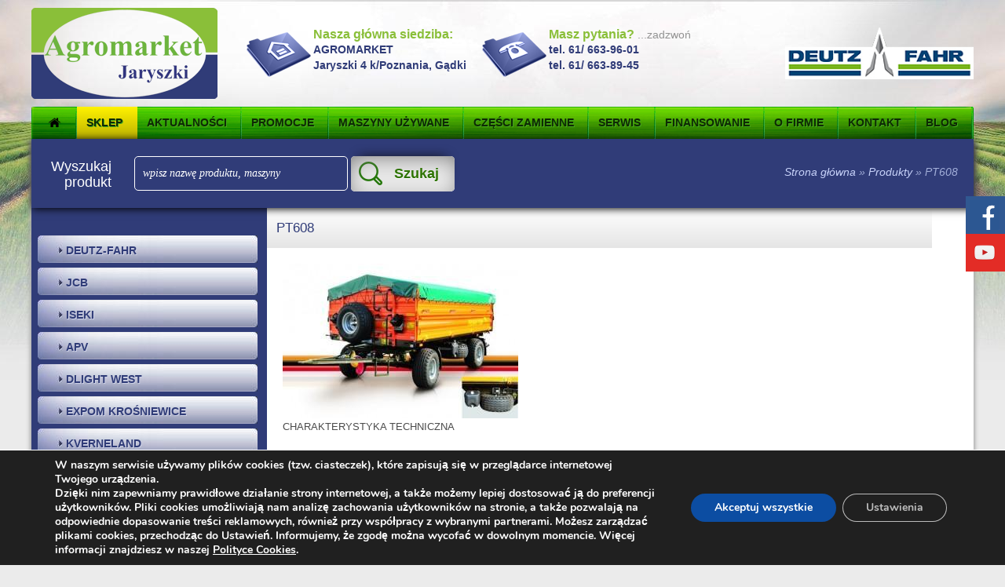

--- FILE ---
content_type: text/html; charset=UTF-8
request_url: https://www.agromarket.pl/produkt/pt608/
body_size: 24896
content:
<!DOCTYPE html>
<html lang="pl-Pl">
<head>
<meta http-equiv="content-type" content="text/html; charset=UTF-8" />
<title>PT608 - Maszyny rolnicze – Agromarket</title>
<meta name="viewport" content="width=device-width,initial-scale=1">
<meta name="msvalidate.01" content="7BC697B838CFA4496B1016AAF903C59A" />
<link rel="stylesheet/less" type="text/css" href="https://www.agromarket.pl/wp-content/themes/agro/css/style.less?v=4" />
<link rel="stylesheet" type="text/css" href="https://www.agromarket.pl/wp-content/themes/agro/style.css" />
<link rel="icon" href="https://www.agromarket.pl/wp-content/themes/agro/images/favicon.ico" type="image/x-icon" />
<script src="https://www.agromarket.pl/wp-content/themes/agro/js/less.js"></script>
<script src="//ajax.googleapis.com/ajax/libs/jquery/1.9.1/jquery.min.js"></script>
<!-- Google Code for Wszyscy -->
<script type="text/javascript">
/* <![CDATA[ */
var google_conversion_id = 986784072;
var google_conversion_label = "1oc0CLCn9gMQyMLE1gM";
var google_custom_params = window.google_tag_params;
var google_remarketing_only = true;
/* ]]> */
</script>
<script type="text/javascript" src="//www.googleadservices.com/pagead/conversion.js"></script>
<!--[if lt IE 9]>
<script src="http://html5shiv.googlecode.com/svn/trunk/html5.js"></script>
<![endif]-->
<meta name='robots' content='index, follow, max-image-preview:large, max-snippet:-1, max-video-preview:-1' />
	<style>img:is([sizes="auto" i], [sizes^="auto," i]) { contain-intrinsic-size: 3000px 1500px }</style>
	
	<!-- This site is optimized with the Yoast SEO plugin v26.3 - https://yoast.com/wordpress/plugins/seo/ -->
	<link rel="canonical" href="https://www.agromarket.pl/produkt/pt608/" />
	<meta property="og:locale" content="pl_PL" />
	<meta property="og:type" content="article" />
	<meta property="og:title" content="PT608 - Maszyny rolnicze – Agromarket" />
	<meta property="og:description" content="CHARAKTERYSTYKA TECHNICZNA Dopuszczalna masa całkowita (kg) 11600 Ładowność (kg) 8460 Masa własna (kg) 3140 Pojemność ładunkowa (m3) 11 Powierzchnia ładunkowa (m2) 11 Długość skrzyni ładunkowej wewnątrz (mm) 4545 Szerokość skrzyni ładunkowej wewnętrzna* (mm) 2420 Wymiary gabarytowe (długość/szerokość/wysokość) (mm) 6720/2550/2300 Wysokość ścian skrzyni (mm) 500+500 Grubość blachy podłogi/ściany (mm) 4/2 Wysokość platformy od podłoża (mm) 1220 [&hellip;]" />
	<meta property="og:url" content="https://www.agromarket.pl/produkt/pt608/" />
	<meta property="og:site_name" content="Ciągniki i maszyny rolnicze oraz części zamienne - sprzedaż w Poznaniu i Kutnie" />
	<meta property="og:image" content="https://www.agromarket.pl/wp-content/uploads/2014/05/pt606.jpg" />
	<meta property="og:image:width" content="520" />
	<meta property="og:image:height" content="342" />
	<meta property="og:image:type" content="image/jpeg" />
	<meta name="twitter:card" content="summary_large_image" />
	<meta name="twitter:label1" content="Szacowany czas czytania" />
	<meta name="twitter:data1" content="2 minuty" />
	<script type="application/ld+json" class="yoast-schema-graph">{"@context":"https://schema.org","@graph":[{"@type":"WebPage","@id":"https://www.agromarket.pl/produkt/pt608/","url":"https://www.agromarket.pl/produkt/pt608/","name":"PT608 - Maszyny rolnicze – Agromarket","isPartOf":{"@id":"https://www.agromarket.pl/#website"},"primaryImageOfPage":{"@id":"https://www.agromarket.pl/produkt/pt608/#primaryimage"},"image":{"@id":"https://www.agromarket.pl/produkt/pt608/#primaryimage"},"thumbnailUrl":"https://www.agromarket.pl/wp-content/uploads/2014/05/pt606.jpg","datePublished":"2014-05-17T09:24:43+00:00","breadcrumb":{"@id":"https://www.agromarket.pl/produkt/pt608/#breadcrumb"},"inLanguage":"pl-PL","potentialAction":[{"@type":"ReadAction","target":["https://www.agromarket.pl/produkt/pt608/"]}]},{"@type":"ImageObject","inLanguage":"pl-PL","@id":"https://www.agromarket.pl/produkt/pt608/#primaryimage","url":"https://www.agromarket.pl/wp-content/uploads/2014/05/pt606.jpg","contentUrl":"https://www.agromarket.pl/wp-content/uploads/2014/05/pt606.jpg","width":520,"height":342,"caption":"Przyczepa wywrotka rolnicza PT606"},{"@type":"BreadcrumbList","@id":"https://www.agromarket.pl/produkt/pt608/#breadcrumb","itemListElement":[{"@type":"ListItem","position":1,"name":"Strona główna","item":"https://www.agromarket.pl/"},{"@type":"ListItem","position":2,"name":"Produkty","item":"https://www.agromarket.pl/produkt/"},{"@type":"ListItem","position":3,"name":"PT608"}]},{"@type":"WebSite","@id":"https://www.agromarket.pl/#website","url":"https://www.agromarket.pl/","name":"Ciągniki i maszyny rolnicze oraz części zamienne - sprzedaż w Poznaniu i Kutnie","description":"","publisher":{"@id":"https://www.agromarket.pl/#organization"},"potentialAction":[{"@type":"SearchAction","target":{"@type":"EntryPoint","urlTemplate":"https://www.agromarket.pl/?s={search_term_string}"},"query-input":{"@type":"PropertyValueSpecification","valueRequired":true,"valueName":"search_term_string"}}],"inLanguage":"pl-PL"},{"@type":"Organization","@id":"https://www.agromarket.pl/#organization","name":"Agromarket Jaryszki","url":"https://www.agromarket.pl/","logo":{"@type":"ImageObject","inLanguage":"pl-PL","@id":"https://www.agromarket.pl/#/schema/logo/image/","url":"https://www.agromarket.pl/wp-content/uploads/2020/03/logo.png","contentUrl":"https://www.agromarket.pl/wp-content/uploads/2020/03/logo.png","width":237,"height":116,"caption":"Agromarket Jaryszki"},"image":{"@id":"https://www.agromarket.pl/#/schema/logo/image/"}}]}</script>
	<!-- / Yoast SEO plugin. -->


<script type="text/javascript">
/* <![CDATA[ */
window._wpemojiSettings = {"baseUrl":"https:\/\/s.w.org\/images\/core\/emoji\/16.0.1\/72x72\/","ext":".png","svgUrl":"https:\/\/s.w.org\/images\/core\/emoji\/16.0.1\/svg\/","svgExt":".svg","source":{"concatemoji":"https:\/\/www.agromarket.pl\/wp-includes\/js\/wp-emoji-release.min.js?ver=6.8.3"}};
/*! This file is auto-generated */
!function(s,n){var o,i,e;function c(e){try{var t={supportTests:e,timestamp:(new Date).valueOf()};sessionStorage.setItem(o,JSON.stringify(t))}catch(e){}}function p(e,t,n){e.clearRect(0,0,e.canvas.width,e.canvas.height),e.fillText(t,0,0);var t=new Uint32Array(e.getImageData(0,0,e.canvas.width,e.canvas.height).data),a=(e.clearRect(0,0,e.canvas.width,e.canvas.height),e.fillText(n,0,0),new Uint32Array(e.getImageData(0,0,e.canvas.width,e.canvas.height).data));return t.every(function(e,t){return e===a[t]})}function u(e,t){e.clearRect(0,0,e.canvas.width,e.canvas.height),e.fillText(t,0,0);for(var n=e.getImageData(16,16,1,1),a=0;a<n.data.length;a++)if(0!==n.data[a])return!1;return!0}function f(e,t,n,a){switch(t){case"flag":return n(e,"\ud83c\udff3\ufe0f\u200d\u26a7\ufe0f","\ud83c\udff3\ufe0f\u200b\u26a7\ufe0f")?!1:!n(e,"\ud83c\udde8\ud83c\uddf6","\ud83c\udde8\u200b\ud83c\uddf6")&&!n(e,"\ud83c\udff4\udb40\udc67\udb40\udc62\udb40\udc65\udb40\udc6e\udb40\udc67\udb40\udc7f","\ud83c\udff4\u200b\udb40\udc67\u200b\udb40\udc62\u200b\udb40\udc65\u200b\udb40\udc6e\u200b\udb40\udc67\u200b\udb40\udc7f");case"emoji":return!a(e,"\ud83e\udedf")}return!1}function g(e,t,n,a){var r="undefined"!=typeof WorkerGlobalScope&&self instanceof WorkerGlobalScope?new OffscreenCanvas(300,150):s.createElement("canvas"),o=r.getContext("2d",{willReadFrequently:!0}),i=(o.textBaseline="top",o.font="600 32px Arial",{});return e.forEach(function(e){i[e]=t(o,e,n,a)}),i}function t(e){var t=s.createElement("script");t.src=e,t.defer=!0,s.head.appendChild(t)}"undefined"!=typeof Promise&&(o="wpEmojiSettingsSupports",i=["flag","emoji"],n.supports={everything:!0,everythingExceptFlag:!0},e=new Promise(function(e){s.addEventListener("DOMContentLoaded",e,{once:!0})}),new Promise(function(t){var n=function(){try{var e=JSON.parse(sessionStorage.getItem(o));if("object"==typeof e&&"number"==typeof e.timestamp&&(new Date).valueOf()<e.timestamp+604800&&"object"==typeof e.supportTests)return e.supportTests}catch(e){}return null}();if(!n){if("undefined"!=typeof Worker&&"undefined"!=typeof OffscreenCanvas&&"undefined"!=typeof URL&&URL.createObjectURL&&"undefined"!=typeof Blob)try{var e="postMessage("+g.toString()+"("+[JSON.stringify(i),f.toString(),p.toString(),u.toString()].join(",")+"));",a=new Blob([e],{type:"text/javascript"}),r=new Worker(URL.createObjectURL(a),{name:"wpTestEmojiSupports"});return void(r.onmessage=function(e){c(n=e.data),r.terminate(),t(n)})}catch(e){}c(n=g(i,f,p,u))}t(n)}).then(function(e){for(var t in e)n.supports[t]=e[t],n.supports.everything=n.supports.everything&&n.supports[t],"flag"!==t&&(n.supports.everythingExceptFlag=n.supports.everythingExceptFlag&&n.supports[t]);n.supports.everythingExceptFlag=n.supports.everythingExceptFlag&&!n.supports.flag,n.DOMReady=!1,n.readyCallback=function(){n.DOMReady=!0}}).then(function(){return e}).then(function(){var e;n.supports.everything||(n.readyCallback(),(e=n.source||{}).concatemoji?t(e.concatemoji):e.wpemoji&&e.twemoji&&(t(e.twemoji),t(e.wpemoji)))}))}((window,document),window._wpemojiSettings);
/* ]]> */
</script>
<style id='wp-emoji-styles-inline-css' type='text/css'>

	img.wp-smiley, img.emoji {
		display: inline !important;
		border: none !important;
		box-shadow: none !important;
		height: 1em !important;
		width: 1em !important;
		margin: 0 0.07em !important;
		vertical-align: -0.1em !important;
		background: none !important;
		padding: 0 !important;
	}
</style>
<link rel='stylesheet' id='wp-block-library-css' href='https://www.agromarket.pl/wp-includes/css/dist/block-library/style.min.css?ver=6.8.3' type='text/css' media='all' />
<style id='classic-theme-styles-inline-css' type='text/css'>
/*! This file is auto-generated */
.wp-block-button__link{color:#fff;background-color:#32373c;border-radius:9999px;box-shadow:none;text-decoration:none;padding:calc(.667em + 2px) calc(1.333em + 2px);font-size:1.125em}.wp-block-file__button{background:#32373c;color:#fff;text-decoration:none}
</style>
<style id='global-styles-inline-css' type='text/css'>
:root{--wp--preset--aspect-ratio--square: 1;--wp--preset--aspect-ratio--4-3: 4/3;--wp--preset--aspect-ratio--3-4: 3/4;--wp--preset--aspect-ratio--3-2: 3/2;--wp--preset--aspect-ratio--2-3: 2/3;--wp--preset--aspect-ratio--16-9: 16/9;--wp--preset--aspect-ratio--9-16: 9/16;--wp--preset--color--black: #000000;--wp--preset--color--cyan-bluish-gray: #abb8c3;--wp--preset--color--white: #ffffff;--wp--preset--color--pale-pink: #f78da7;--wp--preset--color--vivid-red: #cf2e2e;--wp--preset--color--luminous-vivid-orange: #ff6900;--wp--preset--color--luminous-vivid-amber: #fcb900;--wp--preset--color--light-green-cyan: #7bdcb5;--wp--preset--color--vivid-green-cyan: #00d084;--wp--preset--color--pale-cyan-blue: #8ed1fc;--wp--preset--color--vivid-cyan-blue: #0693e3;--wp--preset--color--vivid-purple: #9b51e0;--wp--preset--gradient--vivid-cyan-blue-to-vivid-purple: linear-gradient(135deg,rgba(6,147,227,1) 0%,rgb(155,81,224) 100%);--wp--preset--gradient--light-green-cyan-to-vivid-green-cyan: linear-gradient(135deg,rgb(122,220,180) 0%,rgb(0,208,130) 100%);--wp--preset--gradient--luminous-vivid-amber-to-luminous-vivid-orange: linear-gradient(135deg,rgba(252,185,0,1) 0%,rgba(255,105,0,1) 100%);--wp--preset--gradient--luminous-vivid-orange-to-vivid-red: linear-gradient(135deg,rgba(255,105,0,1) 0%,rgb(207,46,46) 100%);--wp--preset--gradient--very-light-gray-to-cyan-bluish-gray: linear-gradient(135deg,rgb(238,238,238) 0%,rgb(169,184,195) 100%);--wp--preset--gradient--cool-to-warm-spectrum: linear-gradient(135deg,rgb(74,234,220) 0%,rgb(151,120,209) 20%,rgb(207,42,186) 40%,rgb(238,44,130) 60%,rgb(251,105,98) 80%,rgb(254,248,76) 100%);--wp--preset--gradient--blush-light-purple: linear-gradient(135deg,rgb(255,206,236) 0%,rgb(152,150,240) 100%);--wp--preset--gradient--blush-bordeaux: linear-gradient(135deg,rgb(254,205,165) 0%,rgb(254,45,45) 50%,rgb(107,0,62) 100%);--wp--preset--gradient--luminous-dusk: linear-gradient(135deg,rgb(255,203,112) 0%,rgb(199,81,192) 50%,rgb(65,88,208) 100%);--wp--preset--gradient--pale-ocean: linear-gradient(135deg,rgb(255,245,203) 0%,rgb(182,227,212) 50%,rgb(51,167,181) 100%);--wp--preset--gradient--electric-grass: linear-gradient(135deg,rgb(202,248,128) 0%,rgb(113,206,126) 100%);--wp--preset--gradient--midnight: linear-gradient(135deg,rgb(2,3,129) 0%,rgb(40,116,252) 100%);--wp--preset--font-size--small: 13px;--wp--preset--font-size--medium: 20px;--wp--preset--font-size--large: 36px;--wp--preset--font-size--x-large: 42px;--wp--preset--spacing--20: 0.44rem;--wp--preset--spacing--30: 0.67rem;--wp--preset--spacing--40: 1rem;--wp--preset--spacing--50: 1.5rem;--wp--preset--spacing--60: 2.25rem;--wp--preset--spacing--70: 3.38rem;--wp--preset--spacing--80: 5.06rem;--wp--preset--shadow--natural: 6px 6px 9px rgba(0, 0, 0, 0.2);--wp--preset--shadow--deep: 12px 12px 50px rgba(0, 0, 0, 0.4);--wp--preset--shadow--sharp: 6px 6px 0px rgba(0, 0, 0, 0.2);--wp--preset--shadow--outlined: 6px 6px 0px -3px rgba(255, 255, 255, 1), 6px 6px rgba(0, 0, 0, 1);--wp--preset--shadow--crisp: 6px 6px 0px rgba(0, 0, 0, 1);}:where(.is-layout-flex){gap: 0.5em;}:where(.is-layout-grid){gap: 0.5em;}body .is-layout-flex{display: flex;}.is-layout-flex{flex-wrap: wrap;align-items: center;}.is-layout-flex > :is(*, div){margin: 0;}body .is-layout-grid{display: grid;}.is-layout-grid > :is(*, div){margin: 0;}:where(.wp-block-columns.is-layout-flex){gap: 2em;}:where(.wp-block-columns.is-layout-grid){gap: 2em;}:where(.wp-block-post-template.is-layout-flex){gap: 1.25em;}:where(.wp-block-post-template.is-layout-grid){gap: 1.25em;}.has-black-color{color: var(--wp--preset--color--black) !important;}.has-cyan-bluish-gray-color{color: var(--wp--preset--color--cyan-bluish-gray) !important;}.has-white-color{color: var(--wp--preset--color--white) !important;}.has-pale-pink-color{color: var(--wp--preset--color--pale-pink) !important;}.has-vivid-red-color{color: var(--wp--preset--color--vivid-red) !important;}.has-luminous-vivid-orange-color{color: var(--wp--preset--color--luminous-vivid-orange) !important;}.has-luminous-vivid-amber-color{color: var(--wp--preset--color--luminous-vivid-amber) !important;}.has-light-green-cyan-color{color: var(--wp--preset--color--light-green-cyan) !important;}.has-vivid-green-cyan-color{color: var(--wp--preset--color--vivid-green-cyan) !important;}.has-pale-cyan-blue-color{color: var(--wp--preset--color--pale-cyan-blue) !important;}.has-vivid-cyan-blue-color{color: var(--wp--preset--color--vivid-cyan-blue) !important;}.has-vivid-purple-color{color: var(--wp--preset--color--vivid-purple) !important;}.has-black-background-color{background-color: var(--wp--preset--color--black) !important;}.has-cyan-bluish-gray-background-color{background-color: var(--wp--preset--color--cyan-bluish-gray) !important;}.has-white-background-color{background-color: var(--wp--preset--color--white) !important;}.has-pale-pink-background-color{background-color: var(--wp--preset--color--pale-pink) !important;}.has-vivid-red-background-color{background-color: var(--wp--preset--color--vivid-red) !important;}.has-luminous-vivid-orange-background-color{background-color: var(--wp--preset--color--luminous-vivid-orange) !important;}.has-luminous-vivid-amber-background-color{background-color: var(--wp--preset--color--luminous-vivid-amber) !important;}.has-light-green-cyan-background-color{background-color: var(--wp--preset--color--light-green-cyan) !important;}.has-vivid-green-cyan-background-color{background-color: var(--wp--preset--color--vivid-green-cyan) !important;}.has-pale-cyan-blue-background-color{background-color: var(--wp--preset--color--pale-cyan-blue) !important;}.has-vivid-cyan-blue-background-color{background-color: var(--wp--preset--color--vivid-cyan-blue) !important;}.has-vivid-purple-background-color{background-color: var(--wp--preset--color--vivid-purple) !important;}.has-black-border-color{border-color: var(--wp--preset--color--black) !important;}.has-cyan-bluish-gray-border-color{border-color: var(--wp--preset--color--cyan-bluish-gray) !important;}.has-white-border-color{border-color: var(--wp--preset--color--white) !important;}.has-pale-pink-border-color{border-color: var(--wp--preset--color--pale-pink) !important;}.has-vivid-red-border-color{border-color: var(--wp--preset--color--vivid-red) !important;}.has-luminous-vivid-orange-border-color{border-color: var(--wp--preset--color--luminous-vivid-orange) !important;}.has-luminous-vivid-amber-border-color{border-color: var(--wp--preset--color--luminous-vivid-amber) !important;}.has-light-green-cyan-border-color{border-color: var(--wp--preset--color--light-green-cyan) !important;}.has-vivid-green-cyan-border-color{border-color: var(--wp--preset--color--vivid-green-cyan) !important;}.has-pale-cyan-blue-border-color{border-color: var(--wp--preset--color--pale-cyan-blue) !important;}.has-vivid-cyan-blue-border-color{border-color: var(--wp--preset--color--vivid-cyan-blue) !important;}.has-vivid-purple-border-color{border-color: var(--wp--preset--color--vivid-purple) !important;}.has-vivid-cyan-blue-to-vivid-purple-gradient-background{background: var(--wp--preset--gradient--vivid-cyan-blue-to-vivid-purple) !important;}.has-light-green-cyan-to-vivid-green-cyan-gradient-background{background: var(--wp--preset--gradient--light-green-cyan-to-vivid-green-cyan) !important;}.has-luminous-vivid-amber-to-luminous-vivid-orange-gradient-background{background: var(--wp--preset--gradient--luminous-vivid-amber-to-luminous-vivid-orange) !important;}.has-luminous-vivid-orange-to-vivid-red-gradient-background{background: var(--wp--preset--gradient--luminous-vivid-orange-to-vivid-red) !important;}.has-very-light-gray-to-cyan-bluish-gray-gradient-background{background: var(--wp--preset--gradient--very-light-gray-to-cyan-bluish-gray) !important;}.has-cool-to-warm-spectrum-gradient-background{background: var(--wp--preset--gradient--cool-to-warm-spectrum) !important;}.has-blush-light-purple-gradient-background{background: var(--wp--preset--gradient--blush-light-purple) !important;}.has-blush-bordeaux-gradient-background{background: var(--wp--preset--gradient--blush-bordeaux) !important;}.has-luminous-dusk-gradient-background{background: var(--wp--preset--gradient--luminous-dusk) !important;}.has-pale-ocean-gradient-background{background: var(--wp--preset--gradient--pale-ocean) !important;}.has-electric-grass-gradient-background{background: var(--wp--preset--gradient--electric-grass) !important;}.has-midnight-gradient-background{background: var(--wp--preset--gradient--midnight) !important;}.has-small-font-size{font-size: var(--wp--preset--font-size--small) !important;}.has-medium-font-size{font-size: var(--wp--preset--font-size--medium) !important;}.has-large-font-size{font-size: var(--wp--preset--font-size--large) !important;}.has-x-large-font-size{font-size: var(--wp--preset--font-size--x-large) !important;}
:where(.wp-block-post-template.is-layout-flex){gap: 1.25em;}:where(.wp-block-post-template.is-layout-grid){gap: 1.25em;}
:where(.wp-block-columns.is-layout-flex){gap: 2em;}:where(.wp-block-columns.is-layout-grid){gap: 2em;}
:root :where(.wp-block-pullquote){font-size: 1.5em;line-height: 1.6;}
</style>
<link rel='stylesheet' id='flexslider-style-css' href='https://www.agromarket.pl/wp-content/plugins/captain-slider/includes/css/flexslider.css?ver=1.0.6' type='text/css' media='all' />
<link rel='stylesheet' id='fancybox-for-wp-css' href='https://www.agromarket.pl/wp-content/plugins/fancybox-for-wordpress/assets/css/fancybox.css?ver=1.3.4' type='text/css' media='all' />
<link rel='stylesheet' id='moove_gdpr_frontend-css' href='https://www.agromarket.pl/wp-content/plugins/gdpr-cookie-compliance/dist/styles/gdpr-main.css?ver=5.0.9' type='text/css' media='all' />
<style id='moove_gdpr_frontend-inline-css' type='text/css'>
#moove_gdpr_cookie_modal,#moove_gdpr_cookie_info_bar,.gdpr_cookie_settings_shortcode_content{font-family:&#039;Nunito&#039;,sans-serif}#moove_gdpr_save_popup_settings_button{background-color:#373737;color:#fff}#moove_gdpr_save_popup_settings_button:hover{background-color:#000}#moove_gdpr_cookie_info_bar .moove-gdpr-info-bar-container .moove-gdpr-info-bar-content a.mgbutton,#moove_gdpr_cookie_info_bar .moove-gdpr-info-bar-container .moove-gdpr-info-bar-content button.mgbutton{background-color:#0C4DA2}#moove_gdpr_cookie_modal .moove-gdpr-modal-content .moove-gdpr-modal-footer-content .moove-gdpr-button-holder a.mgbutton,#moove_gdpr_cookie_modal .moove-gdpr-modal-content .moove-gdpr-modal-footer-content .moove-gdpr-button-holder button.mgbutton,.gdpr_cookie_settings_shortcode_content .gdpr-shr-button.button-green{background-color:#0C4DA2;border-color:#0C4DA2}#moove_gdpr_cookie_modal .moove-gdpr-modal-content .moove-gdpr-modal-footer-content .moove-gdpr-button-holder a.mgbutton:hover,#moove_gdpr_cookie_modal .moove-gdpr-modal-content .moove-gdpr-modal-footer-content .moove-gdpr-button-holder button.mgbutton:hover,.gdpr_cookie_settings_shortcode_content .gdpr-shr-button.button-green:hover{background-color:#fff;color:#0C4DA2}#moove_gdpr_cookie_modal .moove-gdpr-modal-content .moove-gdpr-modal-close i,#moove_gdpr_cookie_modal .moove-gdpr-modal-content .moove-gdpr-modal-close span.gdpr-icon{background-color:#0C4DA2;border:1px solid #0C4DA2}#moove_gdpr_cookie_info_bar span.moove-gdpr-infobar-allow-all.focus-g,#moove_gdpr_cookie_info_bar span.moove-gdpr-infobar-allow-all:focus,#moove_gdpr_cookie_info_bar button.moove-gdpr-infobar-allow-all.focus-g,#moove_gdpr_cookie_info_bar button.moove-gdpr-infobar-allow-all:focus,#moove_gdpr_cookie_info_bar span.moove-gdpr-infobar-reject-btn.focus-g,#moove_gdpr_cookie_info_bar span.moove-gdpr-infobar-reject-btn:focus,#moove_gdpr_cookie_info_bar button.moove-gdpr-infobar-reject-btn.focus-g,#moove_gdpr_cookie_info_bar button.moove-gdpr-infobar-reject-btn:focus,#moove_gdpr_cookie_info_bar span.change-settings-button.focus-g,#moove_gdpr_cookie_info_bar span.change-settings-button:focus,#moove_gdpr_cookie_info_bar button.change-settings-button.focus-g,#moove_gdpr_cookie_info_bar button.change-settings-button:focus{-webkit-box-shadow:0 0 1px 3px #0C4DA2;-moz-box-shadow:0 0 1px 3px #0C4DA2;box-shadow:0 0 1px 3px #0C4DA2}#moove_gdpr_cookie_modal .moove-gdpr-modal-content .moove-gdpr-modal-close i:hover,#moove_gdpr_cookie_modal .moove-gdpr-modal-content .moove-gdpr-modal-close span.gdpr-icon:hover,#moove_gdpr_cookie_info_bar span[data-href]>u.change-settings-button{color:#0C4DA2}#moove_gdpr_cookie_modal .moove-gdpr-modal-content .moove-gdpr-modal-left-content #moove-gdpr-menu li.menu-item-selected a span.gdpr-icon,#moove_gdpr_cookie_modal .moove-gdpr-modal-content .moove-gdpr-modal-left-content #moove-gdpr-menu li.menu-item-selected button span.gdpr-icon{color:inherit}#moove_gdpr_cookie_modal .moove-gdpr-modal-content .moove-gdpr-modal-left-content #moove-gdpr-menu li a span.gdpr-icon,#moove_gdpr_cookie_modal .moove-gdpr-modal-content .moove-gdpr-modal-left-content #moove-gdpr-menu li button span.gdpr-icon{color:inherit}#moove_gdpr_cookie_modal .gdpr-acc-link{line-height:0;font-size:0;color:transparent;position:absolute}#moove_gdpr_cookie_modal .moove-gdpr-modal-content .moove-gdpr-modal-close:hover i,#moove_gdpr_cookie_modal .moove-gdpr-modal-content .moove-gdpr-modal-left-content #moove-gdpr-menu li a,#moove_gdpr_cookie_modal .moove-gdpr-modal-content .moove-gdpr-modal-left-content #moove-gdpr-menu li button,#moove_gdpr_cookie_modal .moove-gdpr-modal-content .moove-gdpr-modal-left-content #moove-gdpr-menu li button i,#moove_gdpr_cookie_modal .moove-gdpr-modal-content .moove-gdpr-modal-left-content #moove-gdpr-menu li a i,#moove_gdpr_cookie_modal .moove-gdpr-modal-content .moove-gdpr-tab-main .moove-gdpr-tab-main-content a:hover,#moove_gdpr_cookie_info_bar.moove-gdpr-dark-scheme .moove-gdpr-info-bar-container .moove-gdpr-info-bar-content a.mgbutton:hover,#moove_gdpr_cookie_info_bar.moove-gdpr-dark-scheme .moove-gdpr-info-bar-container .moove-gdpr-info-bar-content button.mgbutton:hover,#moove_gdpr_cookie_info_bar.moove-gdpr-dark-scheme .moove-gdpr-info-bar-container .moove-gdpr-info-bar-content a:hover,#moove_gdpr_cookie_info_bar.moove-gdpr-dark-scheme .moove-gdpr-info-bar-container .moove-gdpr-info-bar-content button:hover,#moove_gdpr_cookie_info_bar.moove-gdpr-dark-scheme .moove-gdpr-info-bar-container .moove-gdpr-info-bar-content span.change-settings-button:hover,#moove_gdpr_cookie_info_bar.moove-gdpr-dark-scheme .moove-gdpr-info-bar-container .moove-gdpr-info-bar-content button.change-settings-button:hover,#moove_gdpr_cookie_info_bar.moove-gdpr-dark-scheme .moove-gdpr-info-bar-container .moove-gdpr-info-bar-content u.change-settings-button:hover,#moove_gdpr_cookie_info_bar span[data-href]>u.change-settings-button,#moove_gdpr_cookie_info_bar.moove-gdpr-dark-scheme .moove-gdpr-info-bar-container .moove-gdpr-info-bar-content a.mgbutton.focus-g,#moove_gdpr_cookie_info_bar.moove-gdpr-dark-scheme .moove-gdpr-info-bar-container .moove-gdpr-info-bar-content button.mgbutton.focus-g,#moove_gdpr_cookie_info_bar.moove-gdpr-dark-scheme .moove-gdpr-info-bar-container .moove-gdpr-info-bar-content a.focus-g,#moove_gdpr_cookie_info_bar.moove-gdpr-dark-scheme .moove-gdpr-info-bar-container .moove-gdpr-info-bar-content button.focus-g,#moove_gdpr_cookie_info_bar.moove-gdpr-dark-scheme .moove-gdpr-info-bar-container .moove-gdpr-info-bar-content a.mgbutton:focus,#moove_gdpr_cookie_info_bar.moove-gdpr-dark-scheme .moove-gdpr-info-bar-container .moove-gdpr-info-bar-content button.mgbutton:focus,#moove_gdpr_cookie_info_bar.moove-gdpr-dark-scheme .moove-gdpr-info-bar-container .moove-gdpr-info-bar-content a:focus,#moove_gdpr_cookie_info_bar.moove-gdpr-dark-scheme .moove-gdpr-info-bar-container .moove-gdpr-info-bar-content button:focus,#moove_gdpr_cookie_info_bar.moove-gdpr-dark-scheme .moove-gdpr-info-bar-container .moove-gdpr-info-bar-content span.change-settings-button.focus-g,span.change-settings-button:focus,button.change-settings-button.focus-g,button.change-settings-button:focus,#moove_gdpr_cookie_info_bar.moove-gdpr-dark-scheme .moove-gdpr-info-bar-container .moove-gdpr-info-bar-content u.change-settings-button.focus-g,#moove_gdpr_cookie_info_bar.moove-gdpr-dark-scheme .moove-gdpr-info-bar-container .moove-gdpr-info-bar-content u.change-settings-button:focus{color:#0C4DA2}#moove_gdpr_cookie_modal .moove-gdpr-branding.focus-g span,#moove_gdpr_cookie_modal .moove-gdpr-modal-content .moove-gdpr-tab-main a.focus-g,#moove_gdpr_cookie_modal .moove-gdpr-modal-content .moove-gdpr-tab-main .gdpr-cd-details-toggle.focus-g{color:#0C4DA2}#moove_gdpr_cookie_modal.gdpr_lightbox-hide{display:none}
</style>
<script type="text/javascript" src="https://www.agromarket.pl/wp-includes/js/jquery/jquery.min.js?ver=3.7.1" id="jquery-core-js"></script>
<script type="text/javascript" src="https://www.agromarket.pl/wp-includes/js/jquery/jquery-migrate.min.js?ver=3.4.1" id="jquery-migrate-js"></script>
<script type="text/javascript" src="https://www.agromarket.pl/wp-content/plugins/captain-slider/includes/js/jquery.flexslider-min.js?ver=1.0.6" id="flexslider-js"></script>
<script type="text/javascript" src="https://www.agromarket.pl/wp-content/plugins/captain-slider/includes/js/jquery.fitvids.js?ver=1.0.6" id="fitvids-js"></script>
<script type="text/javascript" src="https://www.agromarket.pl/wp-content/plugins/fancybox-for-wordpress/assets/js/purify.min.js?ver=1.3.4" id="purify-js"></script>
<script type="text/javascript" src="https://www.agromarket.pl/wp-content/plugins/fancybox-for-wordpress/assets/js/jquery.fancybox.js?ver=1.3.4" id="fancybox-for-wp-js"></script>
<link rel="https://api.w.org/" href="https://www.agromarket.pl/wp-json/" /><link rel="alternate" title="oEmbed (JSON)" type="application/json+oembed" href="https://www.agromarket.pl/wp-json/oembed/1.0/embed?url=https%3A%2F%2Fwww.agromarket.pl%2Fprodukt%2Fpt608%2F" />
<link rel="alternate" title="oEmbed (XML)" type="text/xml+oembed" href="https://www.agromarket.pl/wp-json/oembed/1.0/embed?url=https%3A%2F%2Fwww.agromarket.pl%2Fprodukt%2Fpt608%2F&#038;format=xml" />
		<script type="text/javascript">
		/* Slider Parameters */
		jQuery(window).load(function() {
			jQuery(".flexslider")
				.fitVids()
				.flexslider({
				animation: 'fade', // Specify sets like: 'fade' or 'slide'
				direction: 'vertical',
				slideshow: true,
				controlNav: false,
				directionNav: true,
				slideshowSpeed: 13000,
				animationSpeed: 1200,
				useCSS: false,
				animationLoop: true,
				smoothHeight: true,
				//controlNav: "thumbnails"
			});
		});
		</script>
	<meta name="cdp-version" content="1.5.0" />
<!-- Fancybox for WordPress v3.3.7 -->
<style type="text/css">
	.fancybox-slide--image .fancybox-content{background-color: #FFFFFF}div.fancybox-caption{display:none !important;}
	
	img.fancybox-image{border-width:10px;border-color:#FFFFFF;border-style:solid;}
	div.fancybox-bg{background-color:rgba(102,102,102,0.3);opacity:1 !important;}div.fancybox-content{border-color:#FFFFFF}
	div#fancybox-title{background-color:#FFFFFF}
	div.fancybox-content{background-color:#FFFFFF}
	div#fancybox-title-inside{color:#333333}
	
	
	
	div.fancybox-caption p.caption-title{display:inline-block}
	div.fancybox-caption p.caption-title{font-size:14px}
	div.fancybox-caption p.caption-title{color:#333333}
	div.fancybox-caption {color:#333333}div.fancybox-caption p.caption-title {background:#fff; width:auto;padding:10px 30px;}div.fancybox-content p.caption-title{color:#333333;margin: 0;padding: 5px 0;}body.fancybox-active .fancybox-container .fancybox-stage .fancybox-content .fancybox-close-small{display:block;}
</style><script type="text/javascript">
	jQuery(function () {

		var mobileOnly = false;
		
		if (mobileOnly) {
			return;
		}

		jQuery.fn.getTitle = function () { // Copy the title of every IMG tag and add it to its parent A so that fancybox can show titles
			var arr = jQuery("a[data-fancybox]");jQuery.each(arr, function() {var title = jQuery(this).children("img").attr("title") || '';var figCaptionHtml = jQuery(this).next("figcaption").html() || '';var processedCaption = figCaptionHtml;if (figCaptionHtml.length && typeof DOMPurify === 'function') {processedCaption = DOMPurify.sanitize(figCaptionHtml, {USE_PROFILES: {html: true}});} else if (figCaptionHtml.length) {processedCaption = jQuery("<div>").text(figCaptionHtml).html();}var newTitle = title;if (processedCaption.length) {newTitle = title.length ? title + " " + processedCaption : processedCaption;}if (newTitle.length) {jQuery(this).attr("title", newTitle);}});		}

		// Supported file extensions

				var thumbnails = jQuery("a:has(img)").not(".nolightbox").not('.envira-gallery-link').not('.ngg-simplelightbox').filter(function () {
			return /\.(jpe?g|png|gif|mp4|webp|bmp|pdf)(\?[^/]*)*$/i.test(jQuery(this).attr('href'))
		});
		

		// Add data-type iframe for links that are not images or videos.
		var iframeLinks = jQuery('.fancyboxforwp').filter(function () {
			return !/\.(jpe?g|png|gif|mp4|webp|bmp|pdf)(\?[^/]*)*$/i.test(jQuery(this).attr('href'))
		}).filter(function () {
			return !/vimeo|youtube/i.test(jQuery(this).attr('href'))
		});
		iframeLinks.attr({"data-type": "iframe"}).getTitle();

				// Gallery All
		thumbnails.addClass("fancyboxforwp").attr("data-fancybox", "gallery").getTitle();
		iframeLinks.attr({"data-fancybox": "gallery"}).getTitle();

		// Gallery type NONE
		
		// Call fancybox and apply it on any link with a rel atribute that starts with "fancybox", with the options set on the admin panel
		jQuery("a.fancyboxforwp").fancyboxforwp({
			loop: false,
			smallBtn: true,
			zoomOpacity: "auto",
			animationEffect: "fade",
			animationDuration: 500,
			transitionEffect: "fade",
			transitionDuration: "300",
			overlayShow: true,
			overlayOpacity: "0.3",
			titleShow: true,
			titlePosition: "inside",
			keyboard: true,
			showCloseButton: true,
			arrows: true,
			clickContent:false,
			clickSlide: "close",
			mobile: {
				clickContent: function (current, event) {
					return current.type === "image" ? "toggleControls" : false;
				},
				clickSlide: function (current, event) {
					return current.type === "image" ? "close" : "close";
				},
			},
			wheel: false,
			toolbar: true,
			preventCaptionOverlap: true,
			onInit: function() { },			onDeactivate
	: function() { },		beforeClose: function() { },			afterShow: function(instance) { jQuery( ".fancybox-image" ).on("click", function( ){ ( instance.isScaledDown() ) ? instance.scaleToActual() : instance.scaleToFit() }) },				afterClose: function() { },					caption : function( instance, item ) {var title = "";if("undefined" != typeof jQuery(this).context ){var title = jQuery(this).context.title;} else { var title = ("undefined" != typeof jQuery(this).attr("title")) ? jQuery(this).attr("title") : false;}var caption = jQuery(this).data('caption') || '';if ( item.type === 'image' && title.length ) {caption = (caption.length ? caption + '<br />' : '') + '<p class="caption-title">'+jQuery("<div>").text(title).html()+'</p>' ;}if (typeof DOMPurify === "function" && caption.length) { return DOMPurify.sanitize(caption, {USE_PROFILES: {html: true}}); } else { return jQuery("<div>").text(caption).html(); }},
		afterLoad : function( instance, current ) {var captionContent = current.opts.caption || '';var sanitizedCaptionString = '';if (typeof DOMPurify === 'function' && captionContent.length) {sanitizedCaptionString = DOMPurify.sanitize(captionContent, {USE_PROFILES: {html: true}});} else if (captionContent.length) { sanitizedCaptionString = jQuery("<div>").text(captionContent).html();}if (sanitizedCaptionString.length) { current.$content.append(jQuery('<div class=\"fancybox-custom-caption inside-caption\" style=\" position: absolute;left:0;right:0;color:#000;margin:0 auto;bottom:0;text-align:center;background-color:#FFFFFF \"></div>').html(sanitizedCaptionString)); }},
			})
		;

			})
</script>
<!-- END Fancybox for WordPress -->
<div style="position:absolute; left:-5000px;">
<h3>Poker sin descargas.</h3>

<p>	
<ol>
    <li>
        <a href="https://www.agromarket.pl/?p=4936">Hazardowe Jednor&#281;ki Bandyta</a>: Aunque la elecciĂłn no es tan grande, los jugadores casuales de casino disfrutarĂĄn del blackjack, los juegos de ruleta, los juegos en vivo como la ruleta, el blackjack, el baccarat y el pĂłquer de tres cartas.
    </li>
    <li>
        <a href="https://www.agromarket.pl/?p=5378">Lotek Casino Bonus Bez Depozytu</a> - Nos pareciĂł extraĂąo que un casino de renombre no ofrezca un contacto telefĂłnico, especialmente dada la gran participaciĂłn de mercado que el casino tiene en los juegos de azar mĂłviles.
    </li>
    <li>
        <a href="https://www.agromarket.pl/?p=7452">Automat Do Gier Butterfly Gra Za Darmo Bez Rejestracji</a>: Hay tres afortunados solteros de diferentes partes del mundo.
    </li>
</ol>
</p>

<h3>Casino historia.</h3>

<p>
    <dl>
  <dt><a href="https://www.agromarket.pl/?p=7713">Kasyno Polska 7</a></dt>
    <dd>Eso es simplemente por la razĂłn de que, aunque los giros gratis son gratuitos para los jugadores, simplemente no lo son para los jugadores.</dd>
  <dt><a href="https://www.agromarket.pl/?p=9009">Pobieranie Klasycznego Automatu Do Gier Na Pc</a></dt>
    <dd>Adventure Island II tomĂł el sencillo y tedioso juego de plataformas de Adventure Island original y lo desarrollĂł, convirtiĂŠndose en la base de una serie sĂłlida.</dd>
    <dd>Revive los dĂ­as dorados de Las Vegas y la emociĂłn de las mĂĄquinas tragamonedas nostĂĄlgicas con esta tragamonedas Play n GOs que se lanzĂł en 2024.</dd>
</dl>
</p>

<h3>Reglas del bingo tradicional.</h3>

<p>
<a href="https://www.agromarket.pl/?p=9779">Kasyna W Katowicach</a></br>
Nuestra revisiĂłn muestra que estos generalmente estĂĄn en relaciĂłn con los procesos de verificaciĂłn al retirar o no recibir fondos de bonificaciĂłn.</br>
<a href="https://www.agromarket.pl/?p=11292">Darmowe Sloty Owocowe</a></br>
Si retira dinero con Skrill o Neteller, el dinero estarĂĄ allĂ­ al instante.</br>
<a href="https://www.agromarket.pl/?p=12942">Aplikacje Kasyn Online</a></br>
</p>



</div>		<style type="text/css" id="wp-custom-css">
			nav ul li a {
    padding-left: 12px !important;
	padding-right: 17px !important;
}
.rodo > ul > li{list-style: none;}

#menu-item-4627 {
    background: linear-gradient(180deg, #fff200, #bcb200);
}		</style>
		<!-- <link rel='stylesheet' id='NextGEN-css'  href='http://www.agromarket.pl/wp-content/plugins/nextgen-gallery/css/nggallery.css?ver=1.0.0' type='text/css' media='screen' /> -->

	<!-- Global site tag (gtag.js) - Google Analytics -->

</head>
<body>
<noscript><div style="display:inline;"><img height="1" width="1" style="border-style:none;" alt="googleads" src="//googleads.g.doubleclick.net/pagead/viewthroughconversion/986784072/?value=0&amp;label=1oc0CLCn9gMQyMLE1gM&amp;guid=ON&amp;script=0"/></div></noscript>
<div id="hamburger" style="display: none;">
<button type="button" class="navbar-toggle open_menu">
<span class="icon-bar"></span>
<span class="icon-bar"></span>
<span class="icon-bar"></span> 
</button>
</div>
<div id="rwd_overlay" class="close_menu" style="display: none;">&nbsp;</div>
<div id="fb-root"></div>
<script>(function(d, s, id) {
var js, fjs = d.getElementsByTagName(s)[0];
if (d.getElementById(id)) return;
js = d.createElement(s); js.id = id;
js.src = "//connect.facebook.net/pl_PL/all.js#xfbml=1&appId=399017506860250";
fjs.parentNode.insertBefore(js, fjs);
}(document, 'script', 'facebook-jssdk'));</script>  
<header  class="subpage"  >
<div class="wrap">
<div class="logo">
<a href="https://www.agromarket.pl" title="Ciągniki i maszyny rolnicze oraz części zamienne - sprzedaż w Poznaniu i Kutnie"><img alt="LOGO Agromarket Jaryszki" src="/wp-content/themes/agro/img/logo.png"></a> 
</div>
<div class="right">
<div class="first-contact">
<p class="like-h3">Nasza główna siedziba:</p>
AGROMARKET <br>Jaryszki 4 k/Poznania, Gądki
</div>
<div class="second-contact">
<p class="like-h3">Masz pytania? <span>...zadzwoń</span></p>
tel. <a href="tel:616639601" class="tel">61/ 663-96-01</a><br>tel. <a href="tel:618798420" class="tel">61/ 663-89-45</a>
</div>
<div class="deutzfahr-logo">
<img src="http://www.agromarket.pl/wp-content/themes/agro/img/DF-logo.png" alt="Deutz Fahr - logo" style="width:240px;" />
</div>
<!-- <div class="fb"><div class="fb-like" data-href="http://www.facebook.com/pages/Job-Systemseu/322408947882354" data-send="false" data-layout="button_count" data-width="450" data-show-faces="false"></div></div> --> 
</div>
<div class="clr"></div>
</div>
</header>
<nav>
<div class="wrap" id="top_menu">
<span id="close_menu_rwd"  style="display: none;">
<button type="button" class="navbar-toggle close_menu">
<span class="icon-bar"></span>
<span class="icon-bar"></span>
<span class="icon-bar"></span>
</button>
</span>
<ul>
<li id="menu-item-28"><a href="https://www.agromarket.pl/">Strona główna</a></li>
<li id="menu-item-4627"><a href="https://sklep.agromarket.pl/">Sklep</a></li>
<li id="menu-item-107"><a href="https://www.agromarket.pl/aktualnosci/">Aktualności</a></li>
<li id="menu-item-25"><a href="https://www.agromarket.pl/promocje/">PROMOCJE</a></li>
<li id="menu-item-26"><a href="https://www.agromarket.pl/oferta/">Maszyny używane</a></li>
<li id="menu-item-24"><a href="https://www.agromarket.pl/czesci-zamienne/">Części zamienne</a></li>
<li id="menu-item-23"><a href="https://www.agromarket.pl/serwis/">Serwis</a></li>
<li id="menu-item-21"><a href="https://www.agromarket.pl/finansowanie/">Finansowanie</a></li>
<li id="menu-item-27"><a href="https://www.agromarket.pl/o-firmie/">O firmie</a></li>
<li id="menu-item-20"><a href="https://www.agromarket.pl/kontakt/">Kontakt</a></li>
<li id="menu-item-2973"><a href="/blog/">Blog</a></li>
</ul>
<div class="clr"></div>
</div>
</nav>
<div class="wrap">
<div class="hp-wrap"><div class="home">
  
  		<div class="search">
        	

            
            <form action="https://www.agromarket.pl" method="get">
            	<p class="search-title">Wyszukaj <br />produkt</p>
                <input type="text" name="s" placeholder="wpisz nazwę produktu, maszyny" />
                <div class="wrapper-input"><input type="submit" value="Szukaj" /></div>
                
            </form>
                        <div class="top">
                           <span><span><a href="https://www.agromarket.pl/">Strona główna</a></span> » <span><a href="https://www.agromarket.pl/produkt/">Produkty</a></span> » <span class="breadcrumb_last" aria-current="page">PT608</span></span>                        </div>            
           
        </div>
        
        <div class="clr"></div>
        
     <div class="sidebar">
        
        <div class="cat-menu">
        <ul>
         	<li class="cat-item cat-item-3"><a href="https://www.agromarket.pl/deutz-fahr/">Deutz-fahr</a>
<ul class='children'>
	<li class="cat-item cat-item-5"><a href="https://www.agromarket.pl/deutz-fahr/kombajny/">KOMBAJNY</a>
	<ul class='children'>
	<li class="cat-item cat-item-242"><a href="https://www.agromarket.pl/deutz-fahr/kombajny/c-9000/">Kombajny zbożowe Deutz-Fahr C9000</a>
</li>
	<li class="cat-item cat-item-278"><a href="https://www.agromarket.pl/deutz-fahr/kombajny/c-7000/">KOMBAJN C 7000</a>
</li>
	<li class="cat-item cat-item-336"><a href="https://www.agromarket.pl/deutz-fahr/kombajny/kombajn-c-5305/">KOMBAJN C 5000</a>
</li>
	<li class="cat-item cat-item-279"><a href="https://www.agromarket.pl/deutz-fahr/kombajny/c-6000/">KOMBAJN C 6000</a>
</li>
	</ul>
</li>
	<li class="cat-item cat-item-4"><a href="https://www.agromarket.pl/deutz-fahr/ciagniki/">CIĄGNIKI</a>
	<ul class='children'>
	<li class="cat-item cat-item-392"><a href="https://www.agromarket.pl/deutz-fahr/ciagniki/seria-5-keyline/">SERIA 5 Keyline</a>
</li>
	<li class="cat-item cat-item-67"><a href="https://www.agromarket.pl/deutz-fahr/ciagniki/agrokid/">Agrokid</a>
</li>
	<li class="cat-item cat-item-68"><a href="https://www.agromarket.pl/deutz-fahr/ciagniki/seria-sadownicza/">Ciągniki sadownicze serii DF/DS/DV</a>
</li>
	<li class="cat-item cat-item-325"><a href="https://www.agromarket.pl/deutz-fahr/ciagniki/seria-4-e/">Ciągniki Deutz-Fahr serii 4E</a>
</li>
	<li class="cat-item cat-item-337"><a href="https://www.agromarket.pl/deutz-fahr/ciagniki/seria-5d-keyline/">SERIA 5 D Keyline</a>
</li>
	<li class="cat-item cat-item-341"><a href="https://www.agromarket.pl/deutz-fahr/ciagniki/mala-seria-6/">SERIA 6 (4-cyl.)</a>
</li>
	<li class="cat-item cat-item-280"><a href="https://www.agromarket.pl/deutz-fahr/ciagniki/seria-6-euro-4/">SERIA 6</a>
</li>
	<li class="cat-item cat-item-281"><a href="https://www.agromarket.pl/deutz-fahr/ciagniki/seria-7-euro4/">SERIA 7</a>
</li>
	<li class="cat-item cat-item-345"><a href="https://www.agromarket.pl/deutz-fahr/ciagniki/seria-8/">SERIA 8</a>
</li>
	<li class="cat-item cat-item-277"><a href="https://www.agromarket.pl/deutz-fahr/ciagniki/seria-9/">Seria 9</a>
</li>
	</ul>
</li>
	<li class="cat-item cat-item-286"><a href="https://www.agromarket.pl/deutz-fahr/zielonkowa-linia/">LINIA ZIELONKOWA</a>
	<ul class='children'>
	<li class="cat-item cat-item-287"><a href="https://www.agromarket.pl/deutz-fahr/zielonkowa-linia/kosiarki-linia-zielonkowa/">Kosiarki zielonkowe DiscMaster</a>
</li>
	<li class="cat-item cat-item-290"><a href="https://www.agromarket.pl/deutz-fahr/zielonkowa-linia/owijarki-linia-zielonkowa/">Owijarki</a>
</li>
	<li class="cat-item cat-item-292"><a href="https://www.agromarket.pl/deutz-fahr/zielonkowa-linia/prasoowijarki-do-jednoczesnego-prasowania-i-owijania/">Praso-owijarki</a>
</li>
	<li class="cat-item cat-item-293"><a href="https://www.agromarket.pl/deutz-fahr/zielonkowa-linia/prasy-wielkogabarytowe/">Prasy wielkogabarytowe</a>
</li>
	<li class="cat-item cat-item-295"><a href="https://www.agromarket.pl/deutz-fahr/zielonkowa-linia/prasy-zwijajace/">Prasy zwijające</a>
		<ul class='children'>
	<li class="cat-item cat-item-296"><a href="https://www.agromarket.pl/deutz-fahr/zielonkowa-linia/prasy-zwijajace/talokomorowe/">Stałokomorowe</a>
</li>
	<li class="cat-item cat-item-297"><a href="https://www.agromarket.pl/deutz-fahr/zielonkowa-linia/prasy-zwijajace/zmiennokomorowe/">Zmiennokomorowe</a>
</li>
		</ul>
</li>
	<li class="cat-item cat-item-288"><a href="https://www.agromarket.pl/deutz-fahr/zielonkowa-linia/przetrzasacze-linia-zielonkowa/">Przetrząsacze</a>
</li>
	<li class="cat-item cat-item-289"><a href="https://www.agromarket.pl/deutz-fahr/zielonkowa-linia/zgrabiarki-linia-zielonkowa/">Zgrabiarki</a>
</li>
	</ul>
</li>
</ul>
</li>
	<li class="cat-item cat-item-326"><a href="https://www.agromarket.pl/jcb/">JCB</a>
<ul class='children'>
	<li class="cat-item cat-item-329"><a href="https://www.agromarket.pl/jcb/ladowerki-teleskopowe/">ŁADOWARKI TELESKOPOWE</a>
</li>
	<li class="cat-item cat-item-328"><a href="https://www.agromarket.pl/jcb/ladowarki-przegubowo-teleskopowe/">ŁADOWARKI TM</a>
</li>
</ul>
</li>
	<li class="cat-item cat-item-371"><a href="https://www.agromarket.pl/iseki/">ISEKI</a>
<ul class='children'>
	<li class="cat-item cat-item-372"><a href="https://www.agromarket.pl/iseki/kosiarki-iseki/">Kosiarki samojezdne z silnikiem ISEKI</a>
</li>
	<li class="cat-item cat-item-373"><a href="https://www.agromarket.pl/iseki/traktorki/">TRAKTORKI</a>
</li>
	<li class="cat-item cat-item-374"><a href="https://www.agromarket.pl/iseki/kombajny-koszace/">KOMBAJNY KOSZĄCE</a>
</li>
</ul>
</li>
	<li class="cat-item cat-item-320"><a href="https://www.agromarket.pl/apv/">APV</a>
<ul class='children'>
	<li class="cat-item cat-item-323"><a href="https://www.agromarket.pl/apv/uprawa-i-siew/">UPRAWA I SIEW</a>
</li>
	<li class="cat-item cat-item-321"><a href="https://www.agromarket.pl/apv/piuelegnacja/">PIELĘGNACJA</a>
</li>
</ul>
</li>
	<li class="cat-item cat-item-338"><a href="https://www.agromarket.pl/dlight/">DLIGHT WEST</a>
<ul class='children'>
	<li class="cat-item cat-item-339"><a href="https://www.agromarket.pl/dlight/przyczepy-dlight/">PRZYCZEPY</a>
</li>
	<li class="cat-item cat-item-340"><a href="https://www.agromarket.pl/dlight/ladowacze/">ŁADOWACZE</a>
</li>
</ul>
</li>
	<li class="cat-item cat-item-299"><a href="https://www.agromarket.pl/expom-krosniewice/">EXPOM Krośniewice</a>
<ul class='children'>
	<li class="cat-item cat-item-319"><a href="https://www.agromarket.pl/expom-krosniewice/agregaty-uprawowo-siewne/">AGREGATY UPRAW.-SIEWNE</a>
</li>
	<li class="cat-item cat-item-300"><a href="https://www.agromarket.pl/expom-krosniewice/waly-do-plugow/">WAŁY DO PŁUGÓW</a>
	<ul class='children'>
	<li class="cat-item cat-item-301"><a href="https://www.agromarket.pl/expom-krosniewice/waly-do-plugow/solo/">Solo</a>
</li>
	<li class="cat-item cat-item-305"><a href="https://www.agromarket.pl/expom-krosniewice/waly-do-plugow/kombi/">Kombi</a>
</li>
	<li class="cat-item cat-item-304"><a href="https://www.agromarket.pl/expom-krosniewice/waly-do-plugow/partner-2/">Partner II</a>
</li>
	<li class="cat-item cat-item-303"><a href="https://www.agromarket.pl/expom-krosniewice/waly-do-plugow/partner-1/">Partnet I</a>
</li>
	<li class="cat-item cat-item-306"><a href="https://www.agromarket.pl/expom-krosniewice/waly-do-plugow/terra/">Terra</a>
</li>
	<li class="cat-item cat-item-302"><a href="https://www.agromarket.pl/expom-krosniewice/waly-do-plugow/duet/">Duet</a>
</li>
	</ul>
</li>
	<li class="cat-item cat-item-317"><a href="https://www.agromarket.pl/expom-krosniewice/poglebiacze/">POGŁĘBIACZE</a>
</li>
	<li class="cat-item cat-item-316"><a href="https://www.agromarket.pl/expom-krosniewice/maszyny-pielegnacyjne/">MASZYNY PIELEGNACYJNE</a>
</li>
	<li class="cat-item cat-item-315"><a href="https://www.agromarket.pl/expom-krosniewice/kultywatory-scierniskowe/">KULTYWATORY ŚCIERNISK.</a>
</li>
	<li class="cat-item cat-item-314"><a href="https://www.agromarket.pl/expom-krosniewice/brony-talerzowe-expom-krosniewice/">BRONY TALERZOWE</a>
</li>
	<li class="cat-item cat-item-313"><a href="https://www.agromarket.pl/expom-krosniewice/kultywatory-dlutowe/">KULTYWATORY DŁUTOWE</a>
</li>
	<li class="cat-item cat-item-307"><a href="https://www.agromarket.pl/expom-krosniewice/waly-doprawiajace/">WAŁY DOPRAWIAJĄCE</a>
</li>
</ul>
</li>
	<li class="cat-item cat-item-17"><a href="https://www.agromarket.pl/kverneland/">Kverneland</a>
<ul class='children'>
	<li class="cat-item cat-item-273"><a href="https://www.agromarket.pl/kverneland/agregaty-podorywkowe-kverneland/">AGREGATY PODORYWKOW</a>
</li>
	<li class="cat-item cat-item-272"><a href="https://www.agromarket.pl/kverneland/agregaty-uprawowe-kverneland/">AGREGATY UPRAWOWE</a>
	<ul class='children'>
	<li class="cat-item cat-item-276"><a href="https://www.agromarket.pl/kverneland/agregaty-uprawowe-kverneland/aktywne-agregaty-uprawowe-kverneland/">Aktywne</a>
</li>
	<li class="cat-item cat-item-275"><a href="https://www.agromarket.pl/kverneland/agregaty-uprawowe-kverneland/bierne-agregaty-uprawowe-kverneland/">Bierne</a>
</li>
	</ul>
</li>
	<li class="cat-item cat-item-271"><a href="https://www.agromarket.pl/kverneland/prasy-kverneland/">PRASY</a>
</li>
	<li class="cat-item cat-item-66"><a href="https://www.agromarket.pl/kverneland/waly/">WAŁY</a>
</li>
	<li class="cat-item cat-item-266"><a href="https://www.agromarket.pl/kverneland/opryskiwacze-kverneland/">OPRYSKIWACZE</a>
	<ul class='children'>
	<li class="cat-item cat-item-267"><a href="https://www.agromarket.pl/kverneland/opryskiwacze-kverneland/przyczepiane-opryskiwacze-kverneland/">Przyczepiane</a>
</li>
	<li class="cat-item cat-item-268"><a href="https://www.agromarket.pl/kverneland/opryskiwacze-kverneland/zawieszane-opryskiwacze-kverneland/">Zawieszane</a>
</li>
	</ul>
</li>
	<li class="cat-item cat-item-274"><a href="https://www.agromarket.pl/kverneland/strip-till/">STRIP-TILL</a>
</li>
	<li class="cat-item cat-item-270"><a href="https://www.agromarket.pl/kverneland/prasoowijarki-kverneland/">PRASOOWIJARKI</a>
</li>
	<li class="cat-item cat-item-269"><a href="https://www.agromarket.pl/kverneland/przyczepy-samozbierajace/">PRZYCZEPY SAMOZBIER.</a>
</li>
	<li class="cat-item cat-item-240"><a href="https://www.agromarket.pl/kverneland/siewniki-kverneland/">SIEWNIKI</a>
	<ul class='children'>
	<li class="cat-item cat-item-241"><a href="https://www.agromarket.pl/kverneland/siewniki-kverneland/punktowe-siewniki-kverneland/">Punktowe</a>
</li>
	</ul>
</li>
	<li class="cat-item cat-item-21"><a href="https://www.agromarket.pl/kverneland/plugi-kverneland/">PŁUGI</a>
	<ul class='children'>
	<li class="cat-item cat-item-65"><a href="https://www.agromarket.pl/kverneland/plugi-kverneland/zagonowe-plugi-kverneland/">Zagonowe</a>
</li>
	<li class="cat-item cat-item-63"><a href="https://www.agromarket.pl/kverneland/plugi-kverneland/obrotowe-plugi-kverneland/">Obrotowe</a>
</li>
	</ul>
</li>
</ul>
</li>
	<li class="cat-item cat-item-262"><a href="https://www.agromarket.pl/hardi/">HARDI</a>
<ul class='children'>
	<li class="cat-item cat-item-264"><a href="https://www.agromarket.pl/hardi/przyczepiane-hardi/">PRZYCZEPIANE</a>
</li>
	<li class="cat-item cat-item-263"><a href="https://www.agromarket.pl/hardi/samojezdne/">SAMOJEZDNE</a>
</li>
	<li class="cat-item cat-item-265"><a href="https://www.agromarket.pl/hardi/zawieszane-hardi/">ZAWIESZANE</a>
</li>
</ul>
</li>
	<li class="cat-item cat-item-160"><a href="https://www.agromarket.pl/kongskilde/">KONGSKILDE</a>
<ul class='children'>
	<li class="cat-item cat-item-167"><a href="https://www.agromarket.pl/kongskilde/agregaty-upraw-siewne-kongskilde/">AGREGATY UPRAW.-SIEWNE</a>
	<ul class='children'>
	<li class="cat-item cat-item-169"><a href="https://www.agromarket.pl/kongskilde/agregaty-upraw-siewne-kongskilde/pneumatyczne-agregaty/">Pneumatyczne</a>
</li>
	<li class="cat-item cat-item-168"><a href="https://www.agromarket.pl/kongskilde/agregaty-upraw-siewne-kongskilde/mechaniczne-agregaty-upraw-siewne-kongskilde/">Mechaniczne</a>
</li>
	</ul>
</li>
	<li class="cat-item cat-item-185"><a href="https://www.agromarket.pl/kongskilde/zbieracz-kamieni/">ZBIERACZ KAMIENI</a>
</li>
	<li class="cat-item cat-item-189"><a href="https://www.agromarket.pl/kongskilde/agregaty-uprawowe-kongskilde/">AGREGATY UPRAWOWE</a>
</li>
	<li class="cat-item cat-item-186"><a href="https://www.agromarket.pl/kongskilde/brony-aktywne/">BRONY AKTYWNE</a>
	<ul class='children'>
	<li class="cat-item cat-item-188"><a href="https://www.agromarket.pl/kongskilde/brony-aktywne/brony-rotacyjne/">Brony rotacyjne</a>
</li>
	<li class="cat-item cat-item-187"><a href="https://www.agromarket.pl/kongskilde/brony-aktywne/brony-wirnikowe/">Brony wirnikowe</a>
</li>
	</ul>
</li>
	<li class="cat-item cat-item-170"><a href="https://www.agromarket.pl/kongskilde/pielniki/">PIELNIKI</a>
</li>
	<li class="cat-item cat-item-161"><a href="https://www.agromarket.pl/kongskilde/siewniki-kongskilde/">SIEWNIKI</a>
	<ul class='children'>
	<li class="cat-item cat-item-162"><a href="https://www.agromarket.pl/kongskilde/siewniki-kongskilde/mechaniczne-siewniki-kongskilde/">Mechaniczne</a>
</li>
	<li class="cat-item cat-item-163"><a href="https://www.agromarket.pl/kongskilde/siewniki-kongskilde/pneumatyczne-siewniki-kongskilde/">Pneumatyczne</a>
</li>
	<li class="cat-item cat-item-164"><a href="https://www.agromarket.pl/kongskilde/siewniki-kongskilde/poplonow/">Poplonów</a>
</li>
	<li class="cat-item cat-item-166"><a href="https://www.agromarket.pl/kongskilde/siewniki-kongskilde/punktowe/">Punktowe</a>
</li>
	</ul>
</li>
</ul>
</li>
	<li class="cat-item cat-item-330"><a href="https://www.agromarket.pl/fantini/">FANTINI</a>
<ul class='children'>
	<li class="cat-item cat-item-333"><a href="https://www.agromarket.pl/fantini/podbieracze-pokosow/">PODBIERACZE POKOSÓW</a>
</li>
	<li class="cat-item cat-item-332"><a href="https://www.agromarket.pl/fantini/przystawki-slonecznikowe/">PRZYSTAWKI SŁONECZNIK.</a>
</li>
	<li class="cat-item cat-item-331"><a href="https://www.agromarket.pl/fantini/przystawki-kukurydziane/">PRZYSTAWKI KUKURYDZA.</a>
	<ul class='children'>
	<li class="cat-item cat-item-335"><a href="https://www.agromarket.pl/fantini/przystawki-kukurydziane/l4/">L4</a>
</li>
	<li class="cat-item cat-item-334"><a href="https://www.agromarket.pl/fantini/przystawki-kukurydziane/l3/">L3</a>
</li>
	</ul>
</li>
</ul>
</li>
	<li class="cat-item cat-item-7"><a href="https://www.agromarket.pl/lamborghini/">Lamborghini</a>
<ul class='children'>
	<li class="cat-item cat-item-8"><a href="https://www.agromarket.pl/lamborghini/ciagniki-lamborghini/">Ciągniki</a>
</li>
</ul>
</li>
	<li class="cat-item cat-item-346"><a href="https://www.agromarket.pl/mandam/">MANDAM</a>
<ul class='children'>
	<li class="cat-item cat-item-363"><a href="https://www.agromarket.pl/mandam/plugi-dlutowe/">PŁUGI DŁUTOWE</a>
</li>
	<li class="cat-item cat-item-358"><a href="https://www.agromarket.pl/mandam/kultywatory-dlutowe-mandam/">KULTYWATORY DŁUTOWE</a>
</li>
	<li class="cat-item cat-item-353"><a href="https://www.agromarket.pl/mandam/waly-mandam/">WAŁY</a>
</li>
	<li class="cat-item cat-item-347"><a href="https://www.agromarket.pl/mandam/brony-talerzowe-mandam/">BRONY TALERZOWE</a>
</li>
	<li class="cat-item cat-item-365"><a href="https://www.agromarket.pl/mandam/glebosze-mandam/">GŁĘBOSZE</a>
</li>
</ul>
</li>
	<li class="cat-item cat-item-225"><a href="https://www.agromarket.pl/meprozet/">MEPROZET</a>
<ul class='children'>
	<li class="cat-item cat-item-226"><a href="https://www.agromarket.pl/meprozet/wozy-asenizacyjne/">WOZY ASENIZACYJNE</a>
	<ul class='children'>
	<li class="cat-item cat-item-230"><a href="https://www.agromarket.pl/meprozet/wozy-asenizacyjne/ramowe-wozy-asenizacyjne/">Ramowe</a>
</li>
	<li class="cat-item cat-item-228"><a href="https://www.agromarket.pl/meprozet/wozy-asenizacyjne/samonosne-jednoosiowe/">Samonośne jednoosiowe</a>
</li>
	<li class="cat-item cat-item-229"><a href="https://www.agromarket.pl/meprozet/wozy-asenizacyjne/samonosne-tandem/">Samonośne tandem</a>
</li>
	<li class="cat-item cat-item-232"><a href="https://www.agromarket.pl/meprozet/wozy-asenizacyjne/specjalne/">Specjalne</a>
</li>
	<li class="cat-item cat-item-233"><a href="https://www.agromarket.pl/meprozet/wozy-asenizacyjne/do-aplikatorow/">Do aplikatorów</a>
</li>
	<li class="cat-item cat-item-231"><a href="https://www.agromarket.pl/meprozet/wozy-asenizacyjne/ekonomiczne/">Ekonomiczne</a>
</li>
	</ul>
</li>
	<li class="cat-item cat-item-227"><a href="https://www.agromarket.pl/meprozet/aplikatory/">APLIKATORY</a>
	<ul class='children'>
	<li class="cat-item cat-item-237"><a href="https://www.agromarket.pl/meprozet/aplikatory/doglebowe-do-kukurydzy/">Doglebowe do kukurydzy</a>
</li>
	<li class="cat-item cat-item-238"><a href="https://www.agromarket.pl/meprozet/aplikatory/doglebowe-redlicowe/">Doglebowe redlicowe</a>
</li>
	<li class="cat-item cat-item-234"><a href="https://www.agromarket.pl/meprozet/aplikatory/doglebowe-talerzowe/">Doglebowe talerzowe</a>
</li>
	<li class="cat-item cat-item-239"><a href="https://www.agromarket.pl/meprozet/aplikatory/dzialko-wodne-obrotowe/">Działko wodne obrotowe</a>
</li>
	<li class="cat-item cat-item-236"><a href="https://www.agromarket.pl/meprozet/aplikatory/naglebowe-z-wezami/">Naglebowe z wężami</a>
</li>
	</ul>
</li>
</ul>
</li>
	<li class="cat-item cat-item-146"><a href="https://www.agromarket.pl/metaltech/">METALTECH</a>
<ul class='children'>
	<li class="cat-item cat-item-156"><a href="https://www.agromarket.pl/metaltech/rozrzutniki-obornika-metaltech/">ROZRZUTNIKI OBORNIKA</a>
</li>
	<li class="cat-item cat-item-157"><a href="https://www.agromarket.pl/metaltech/paszowozy/">PASZOWOZY</a>
</li>
	<li class="cat-item cat-item-147"><a href="https://www.agromarket.pl/metaltech/przyczepy-metaltech/">PRZYCZEPY</a>
	<ul class='children'>
	<li class="cat-item cat-item-149"><a href="https://www.agromarket.pl/metaltech/przyczepy-metaltech/dwuosiowe-przyczepy-metaltech/">Dwuosiowe</a>
</li>
	<li class="cat-item cat-item-153"><a href="https://www.agromarket.pl/metaltech/przyczepy-metaltech/kontenerowe/">Kontenerowe</a>
</li>
	<li class="cat-item cat-item-151"><a href="https://www.agromarket.pl/metaltech/przyczepy-metaltech/przeladowcze/">Przeładowcze</a>
</li>
	<li class="cat-item cat-item-155"><a href="https://www.agromarket.pl/metaltech/przyczepy-metaltech/samozbierajace/">Samozbierające</a>
</li>
	<li class="cat-item cat-item-148"><a href="https://www.agromarket.pl/metaltech/przyczepy-metaltech/skorupowe-przyczepy-metaltech/">Skorupowe</a>
</li>
	<li class="cat-item cat-item-150"><a href="https://www.agromarket.pl/metaltech/przyczepy-metaltech/tandem-tridem/">Tandem / Tridem</a>
</li>
	<li class="cat-item cat-item-154"><a href="https://www.agromarket.pl/metaltech/przyczepy-metaltech/budowlane/">Budowlane</a>
</li>
	<li class="cat-item cat-item-152"><a href="https://www.agromarket.pl/metaltech/przyczepy-metaltech/do-przewozu-bel/">Do przewozu bel</a>
</li>
	</ul>
</li>
</ul>
</li>
	<li class="cat-item cat-item-243"><a href="https://www.agromarket.pl/komunalne/">MASZYNY KOMUNALNE</a>
<ul class='children'>
	<li class="cat-item cat-item-246"><a href="https://www.agromarket.pl/komunalne/zamiatarki-komunalne/">ZAMIATARKI</a>
</li>
	<li class="cat-item cat-item-247"><a href="https://www.agromarket.pl/komunalne/kosiarki-komunalne/">Niezawodne kosiarki komunalne</a>
</li>
	<li class="cat-item cat-item-245"><a href="https://www.agromarket.pl/komunalne/rozsiewacze-i-posypywarki/">POSYPYWARKI</a>
</li>
	<li class="cat-item cat-item-244"><a href="https://www.agromarket.pl/komunalne/plugi-sniezne/">PŁUGI ŚNIEŻNE</a>
</li>
</ul>
</li>
	<li class="cat-item cat-item-178"><a href="https://www.agromarket.pl/overum-2/">ÖVERUM</a>
<ul class='children'>
	<li class="cat-item cat-item-184"><a href="https://www.agromarket.pl/overum-2/agregat-doprawiajacy/">AGREGATY DOPRAWIAJĄCY</a>
</li>
	<li class="cat-item cat-item-179"><a href="https://www.agromarket.pl/overum-2/plugi-overum-2/">PŁUGI</a>
	<ul class='children'>
	<li class="cat-item cat-item-181"><a href="https://www.agromarket.pl/overum-2/plugi-overum-2/obrotowe-plugi-overum-2/">Obrotowe</a>
</li>
	<li class="cat-item cat-item-182"><a href="https://www.agromarket.pl/overum-2/plugi-overum-2/obrotowe-przednie/">Obrotowe przednie</a>
</li>
	<li class="cat-item cat-item-180"><a href="https://www.agromarket.pl/overum-2/plugi-overum-2/zagonowe-plugi-overum-2/">Zagonowe</a>
</li>
	</ul>
</li>
</ul>
</li>
	<li class="cat-item cat-item-194"><a href="https://www.agromarket.pl/pom-augustow/">POM AUGUSTÓW</a>
<ul class='children'>
	<li class="cat-item cat-item-199"><a href="https://www.agromarket.pl/pom-augustow/brony/">BRONY ZĘBOWE</a>
</li>
	<li class="cat-item cat-item-195"><a href="https://www.agromarket.pl/pom-augustow/przenosniki-slimakowe/">PRZENOŚNIKI ŚLIMAKOWE</a>
</li>
	<li class="cat-item cat-item-202"><a href="https://www.agromarket.pl/pom-augustow/rozdrabniacz-bijakowy/">ROZDRABNIACZ BIJAKOWY</a>
</li>
	<li class="cat-item cat-item-197"><a href="https://www.agromarket.pl/pom-augustow/separatory-do-ziarna/">SEPARATORY DO ZIARNA</a>
</li>
	<li class="cat-item cat-item-196"><a href="https://www.agromarket.pl/pom-augustow/przenosniki-pneumatyczne/">PRZENOŚNIKI PNEUMAT.</a>
	<ul class='children'>
	<li class="cat-item cat-item-201"><a href="https://www.agromarket.pl/pom-augustow/przenosniki-pneumatyczne/ssaco-tloczace/">Ssąco-tłoczące</a>
</li>
	<li class="cat-item cat-item-200"><a href="https://www.agromarket.pl/pom-augustow/przenosniki-pneumatyczne/tloczace/">Tłoczące</a>
</li>
	</ul>
</li>
	<li class="cat-item cat-item-198"><a href="https://www.agromarket.pl/pom-augustow/zamiatarki/">ZAMIATARKI</a>
</li>
</ul>
</li>
	<li class="cat-item cat-item-376"><a href="https://www.agromarket.pl/pomot/">POMOT</a>
<ul class='children'>
	<li class="cat-item cat-item-378"><a href="https://www.agromarket.pl/pomot/rozsiewacze/">ROZSIEWACZE</a>
</li>
	<li class="cat-item cat-item-377"><a href="https://www.agromarket.pl/pomot/beczkowozy/">WOZY ASENIZACYJNE</a>
</li>
</ul>
</li>
	<li class="cat-item cat-item-251"><a href="https://www.agromarket.pl/pronar/">PRONAR</a>
<ul class='children'>
	<li class="cat-item cat-item-342"><a href="https://www.agromarket.pl/pronar/platformy/">PLATFORMY</a>
	<ul class='children'>
	<li class="cat-item cat-item-344"><a href="https://www.agromarket.pl/pronar/platformy/dwuosiowe/">Dwuosiowe</a>
</li>
	<li class="cat-item cat-item-343"><a href="https://www.agromarket.pl/pronar/platformy/trzyosiowe-platformy/">Trzyosiowe</a>
</li>
	</ul>
</li>
	<li class="cat-item cat-item-252"><a href="https://www.agromarket.pl/pronar/przyczepy-pronar/">PRZYCZEPY</a>
	<ul class='children'>
	<li class="cat-item cat-item-254"><a href="https://www.agromarket.pl/pronar/przyczepy-pronar/dwuosiowe-przyczepy-pronar/">Dwuosiowe</a>
</li>
	<li class="cat-item cat-item-255"><a href="https://www.agromarket.pl/pronar/przyczepy-pronar/dwuosiowe-szer-paletowa/">Dwuosiowe szer. paletowa</a>
</li>
	<li class="cat-item cat-item-253"><a href="https://www.agromarket.pl/pronar/przyczepy-pronar/jednoosiowe/">Jednoosiowe</a>
</li>
	<li class="cat-item cat-item-256"><a href="https://www.agromarket.pl/pronar/przyczepy-pronar/trzyosiowe/">Trzyosiowe</a>
</li>
	</ul>
</li>
</ul>
</li>
	<li class="cat-item cat-item-133"><a href="https://www.agromarket.pl/samasz/">SAMASZ</a>
<ul class='children'>
	<li class="cat-item cat-item-249"><a href="https://www.agromarket.pl/samasz/plugi-sniezne-samasz/">PŁUGI ŚNIEŻNE</a>
</li>
	<li class="cat-item cat-item-137"><a href="https://www.agromarket.pl/samasz/kosiarki-dyskowe/">KOSIARKI DYSKOWE</a>
	<ul class='children'>
	<li class="cat-item cat-item-139"><a href="https://www.agromarket.pl/samasz/kosiarki-dyskowe/czolowe-kosiarki-dyskowe/">Czołowe</a>
</li>
	<li class="cat-item cat-item-138"><a href="https://www.agromarket.pl/samasz/kosiarki-dyskowe/boczne-zawieszane/">Tylne</a>
</li>
	</ul>
</li>
	<li class="cat-item cat-item-190"><a href="https://www.agromarket.pl/samasz/kosiarki-bijakowe/">KOSIARKI BIJAKOWE</a>
	<ul class='children'>
	<li class="cat-item cat-item-192"><a href="https://www.agromarket.pl/samasz/kosiarki-bijakowe/boczne/">Boczne</a>
</li>
	<li class="cat-item cat-item-193"><a href="https://www.agromarket.pl/samasz/kosiarki-bijakowe/samozbierajace-kosiarki-bijakowe/">Samozbierające</a>
</li>
	<li class="cat-item cat-item-248"><a href="https://www.agromarket.pl/samasz/kosiarki-bijakowe/tylno-boczne/">Tylno-boczne</a>
</li>
	<li class="cat-item cat-item-191"><a href="https://www.agromarket.pl/samasz/kosiarki-bijakowe/tylno-czolowe/">Tylno-czołowe</a>
</li>
	</ul>
</li>
	<li class="cat-item cat-item-141"><a href="https://www.agromarket.pl/samasz/zgrabiarki-samasz/">ZGRABIARKI</a>
	<ul class='children'>
	<li class="cat-item cat-item-391"><a href="https://www.agromarket.pl/samasz/zgrabiarki-samasz/grzebieniowe/">Grzebieniowe</a>
</li>
	<li class="cat-item cat-item-142"><a href="https://www.agromarket.pl/samasz/zgrabiarki-samasz/karuzelowe-zgrabiarki-samasz/">Karuzelowe</a>
</li>
	</ul>
</li>
	<li class="cat-item cat-item-140"><a href="https://www.agromarket.pl/samasz/przetrzasacze-samasz/">PRZETRZĄSACZE</a>
	<ul class='children'>
	<li class="cat-item cat-item-143"><a href="https://www.agromarket.pl/samasz/przetrzasacze-samasz/wirnikowe-przetrzasacze-samasz/">Wirnikowe</a>
</li>
	</ul>
</li>
</ul>
</li>
	<li class="cat-item cat-item-214"><a href="https://www.agromarket.pl/sipma/">SIPMA</a>
<ul class='children'>
	<li class="cat-item cat-item-219"><a href="https://www.agromarket.pl/sipma/owijarki-bel/">OWIJARKI BEL</a>
	<ul class='children'>
	<li class="cat-item cat-item-221"><a href="https://www.agromarket.pl/sipma/owijarki-bel/samozaladowcze/">Samozaładowcze</a>
</li>
	<li class="cat-item cat-item-220"><a href="https://www.agromarket.pl/sipma/owijarki-bel/stacjonarne/">Stacjonarne</a>
</li>
	</ul>
</li>
	<li class="cat-item cat-item-215"><a href="https://www.agromarket.pl/sipma/prasy-sipma/">PRASY</a>
	<ul class='children'>
	<li class="cat-item cat-item-218"><a href="https://www.agromarket.pl/sipma/prasy-sipma/kostkujace-prasy-sipma/">Kostkujące</a>
</li>
	<li class="cat-item cat-item-216"><a href="https://www.agromarket.pl/sipma/prasy-sipma/zwijajace-stalokomorowe-prasy-sipma/">Zwijające stałokomorowe</a>
</li>
	<li class="cat-item cat-item-217"><a href="https://www.agromarket.pl/sipma/prasy-sipma/zwijajace-zmiennokomor-prasy-sipma/">Zwijające zmiennokomor.</a>
</li>
	</ul>
</li>
	<li class="cat-item cat-item-223"><a href="https://www.agromarket.pl/sipma/rozdrabniacze-bel/">ROZDRABNIACZE BEL</a>
</li>
	<li class="cat-item cat-item-224"><a href="https://www.agromarket.pl/sipma/rozsiewacze-nawozow-sipma/">ROZSIEWACZE NAWOZÓW</a>
</li>
	<li class="cat-item cat-item-222"><a href="https://www.agromarket.pl/sipma/zgniatacze-ziarna/">ZGNIATACZE ZIARNA</a>
</li>
</ul>
</li>
	<li class="cat-item cat-item-210"><a href="https://www.agromarket.pl/ladowacze-czolowe/">STOLL</a>
<ul class='children'>
	<li class="cat-item cat-item-211"><a href="https://www.agromarket.pl/ladowacze-czolowe/fsfz/">FS / FZ</a>
</li>
	<li class="cat-item cat-item-212"><a href="https://www.agromarket.pl/ladowacze-czolowe/tl-220-sli/">TL 220 SLI</a>
</li>
	<li class="cat-item cat-item-213"><a href="https://www.agromarket.pl/ladowacze-czolowe/tl-260-sli/">TL 260 SLI</a>
</li>
</ul>
</li>
	<li class="cat-item cat-item-27"><a href="https://www.agromarket.pl/unia-group/">Unia</a>
<ul class='children'>
	<li class="cat-item cat-item-86"><a href="https://www.agromarket.pl/unia-group/agregaty-uprawowe/">AGREGATY UPRAWOWE</a>
	<ul class='children'>
	<li class="cat-item cat-item-88"><a href="https://www.agromarket.pl/unia-group/agregaty-uprawowe/talerzowe/">Talerzowe</a>
</li>
	<li class="cat-item cat-item-89"><a href="https://www.agromarket.pl/unia-group/agregaty-uprawowe/aktywne/">Aktywne</a>
</li>
	<li class="cat-item cat-item-87"><a href="https://www.agromarket.pl/unia-group/agregaty-uprawowe/bierne/">Bierne</a>
</li>
	</ul>
</li>
	<li class="cat-item cat-item-91"><a href="https://www.agromarket.pl/unia-group/agregaty-podorywkowe/">AGREGATY PODORYWKOW</a>
</li>
	<li class="cat-item cat-item-94"><a href="https://www.agromarket.pl/unia-group/agregaty-upraw-siewne/">AGREGATY UPRAW.-SIEW.</a>
	<ul class='children'>
	<li class="cat-item cat-item-95"><a href="https://www.agromarket.pl/unia-group/agregaty-upraw-siewne/mechaniczne-agregaty-upraw-siewne/">Mechaniczne</a>
</li>
	<li class="cat-item cat-item-96"><a href="https://www.agromarket.pl/unia-group/agregaty-upraw-siewne/pneumatyczne-agregaty-upraw-siewne/">Pneumatyczne</a>
</li>
	</ul>
</li>
	<li class="cat-item cat-item-93"><a href="https://www.agromarket.pl/unia-group/brony-talerzowe/">BRONY TALERZOWE</a>
</li>
	<li class="cat-item cat-item-33"><a href="https://www.agromarket.pl/unia-group/plugi-unia/">PŁUGI</a>
	<ul class='children'>
	<li class="cat-item cat-item-56"><a href="https://www.agromarket.pl/unia-group/plugi-unia/zagonowe/">Zagonowe</a>
</li>
	<li class="cat-item cat-item-55"><a href="https://www.agromarket.pl/unia-group/plugi-unia/obrotowe/">Obrotowe</a>
</li>
	</ul>
</li>
	<li class="cat-item cat-item-92"><a href="https://www.agromarket.pl/unia-group/glebosze/">GŁĘBOSZE</a>
</li>
	<li class="cat-item cat-item-158"><a href="https://www.agromarket.pl/unia-group/kombajny-ziemniaczane/">KOMBAJNY ZIEMNIACZANE</a>
</li>
	<li class="cat-item cat-item-111"><a href="https://www.agromarket.pl/unia-group/rozrzutniki/">ROZRZUTNIKI OBORNIKA</a>
	<ul class='children'>
	<li class="cat-item cat-item-112"><a href="https://www.agromarket.pl/unia-group/rozrzutniki/ramowe/">Ramowe</a>
</li>
	<li class="cat-item cat-item-113"><a href="https://www.agromarket.pl/unia-group/rozrzutniki/samonosne/">Samonośne</a>
</li>
	</ul>
</li>
	<li class="cat-item cat-item-159"><a href="https://www.agromarket.pl/unia-group/kopaczki/">KOPACZKI</a>
</li>
	<li class="cat-item cat-item-114"><a href="https://www.agromarket.pl/unia-group/kosiarki/">KOSIARKI</a>
	<ul class='children'>
	<li class="cat-item cat-item-115"><a href="https://www.agromarket.pl/unia-group/kosiarki/bebnowe/">Bębnowe</a>
</li>
	<li class="cat-item cat-item-131"><a href="https://www.agromarket.pl/unia-group/kosiarki/bijakowe/">Bijakowe</a>
</li>
	<li class="cat-item cat-item-116"><a href="https://www.agromarket.pl/unia-group/kosiarki/dyskowe/">Dyskowe</a>
</li>
	</ul>
</li>
	<li class="cat-item cat-item-57"><a href="https://www.agromarket.pl/unia-group/siewniki/">SIEWNIKI</a>
	<ul class='children'>
	<li class="cat-item cat-item-60"><a href="https://www.agromarket.pl/unia-group/siewniki/do-burakow-i-kukurydzy/">Do buraków i kukurydzy</a>
</li>
	<li class="cat-item cat-item-62"><a href="https://www.agromarket.pl/unia-group/siewniki/do-traw-i-poplonow/">Do traw i poplonów</a>
</li>
	<li class="cat-item cat-item-61"><a href="https://www.agromarket.pl/unia-group/siewniki/do-warzyw/">Do warzyw</a>
</li>
	<li class="cat-item cat-item-59"><a href="https://www.agromarket.pl/unia-group/siewniki/pneumatyczne/">Pneumatyczne</a>
</li>
	<li class="cat-item cat-item-58"><a href="https://www.agromarket.pl/unia-group/siewniki/mechaniczne/">Mechaniczne</a>
</li>
	</ul>
</li>
	<li class="cat-item cat-item-97"><a href="https://www.agromarket.pl/unia-group/opryskiwacze/">Opryskiwacze</a>
	<ul class='children'>
	<li class="cat-item cat-item-99"><a href="https://www.agromarket.pl/unia-group/opryskiwacze/przyczepiane/">Przyczepiane</a>
</li>
	<li class="cat-item cat-item-100"><a href="https://www.agromarket.pl/unia-group/opryskiwacze/sadownicze/">Sadownicze</a>
</li>
	<li class="cat-item cat-item-101"><a href="https://www.agromarket.pl/unia-group/opryskiwacze/warzywnicze/">Warzywnicze</a>
</li>
	<li class="cat-item cat-item-98"><a href="https://www.agromarket.pl/unia-group/opryskiwacze/zawieszane/">Zawieszane</a>
</li>
	</ul>
</li>
	<li class="cat-item cat-item-121"><a href="https://www.agromarket.pl/unia-group/owijarki/">OWIJARKI</a>
	<ul class='children'>
	<li class="cat-item cat-item-123"><a href="https://www.agromarket.pl/unia-group/owijarki/samozaladowcze-przyczepiane/">Samozaładowcze</a>
</li>
	<li class="cat-item cat-item-122"><a href="https://www.agromarket.pl/unia-group/owijarki/zawieszane-owijarki/">Zawieszane</a>
</li>
	</ul>
</li>
	<li class="cat-item cat-item-126"><a href="https://www.agromarket.pl/unia-group/zgrabiarki/">ZGRABIARKI</a>
	<ul class='children'>
	<li class="cat-item cat-item-127"><a href="https://www.agromarket.pl/unia-group/zgrabiarki/karuzelowe/">Karuzelowe</a>
</li>
	<li class="cat-item cat-item-128"><a href="https://www.agromarket.pl/unia-group/zgrabiarki/linowe/">Linowe</a>
</li>
	</ul>
</li>
	<li class="cat-item cat-item-124"><a href="https://www.agromarket.pl/unia-group/prasoowijarki/">PRASOOWIJARKI</a>
	<ul class='children'>
	<li class="cat-item cat-item-125"><a href="https://www.agromarket.pl/unia-group/prasoowijarki/zwijajace/">Zwijające</a>
</li>
	</ul>
</li>
	<li class="cat-item cat-item-117"><a href="https://www.agromarket.pl/unia-group/prasy/">PRASY</a>
	<ul class='children'>
	<li class="cat-item cat-item-120"><a href="https://www.agromarket.pl/unia-group/prasy/kostkujace/">Kostkujące</a>
</li>
	<li class="cat-item cat-item-118"><a href="https://www.agromarket.pl/unia-group/prasy/zwijajace-stalokomorowe/">Zwijające stałokomorowe</a>
</li>
	<li class="cat-item cat-item-119"><a href="https://www.agromarket.pl/unia-group/prasy/zwijajace-zmiennokomorowe/">Zwijające zmiennokomorowe</a>
</li>
	</ul>
</li>
	<li class="cat-item cat-item-129"><a href="https://www.agromarket.pl/unia-group/przetrzasacze/">PRZETRZĄSACZE</a>
	<ul class='children'>
	<li class="cat-item cat-item-130"><a href="https://www.agromarket.pl/unia-group/przetrzasacze/wirnikowe/">Wirnikowe</a>
</li>
	</ul>
</li>
	<li class="cat-item cat-item-107"><a href="https://www.agromarket.pl/unia-group/rozsiewacze-nawozow/">ROZSIEWACZE NAWOZÓW</a>
	<ul class='children'>
	<li class="cat-item cat-item-109"><a href="https://www.agromarket.pl/unia-group/rozsiewacze-nawozow/zaczepiane/">Przyczepiane</a>
</li>
	<li class="cat-item cat-item-110"><a href="https://www.agromarket.pl/unia-group/rozsiewacze-nawozow/urzadzenia-dodatkowe/">Urządzenia towarzyszące</a>
</li>
	<li class="cat-item cat-item-108"><a href="https://www.agromarket.pl/unia-group/rozsiewacze-nawozow/zawieszane-rozsiewacze-nawozow/">Zawieszane</a>
</li>
	</ul>
</li>
	<li class="cat-item cat-item-102"><a href="https://www.agromarket.pl/unia-group/przyczepy/">PRZYCZEPY</a>
	<ul class='children'>
	<li class="cat-item cat-item-103"><a href="https://www.agromarket.pl/unia-group/przyczepy/przyczepy-dwuosiowe/">Dwuosiowe</a>
</li>
	<li class="cat-item cat-item-106"><a href="https://www.agromarket.pl/unia-group/przyczepy/platformowe/">Platformowe</a>
</li>
	<li class="cat-item cat-item-105"><a href="https://www.agromarket.pl/unia-group/przyczepy/skorupowe/">Skorupowe</a>
</li>
	<li class="cat-item cat-item-104"><a href="https://www.agromarket.pl/unia-group/przyczepy/tandemowe/">Tandemowe</a>
</li>
	</ul>
</li>
	<li class="cat-item cat-item-132"><a href="https://www.agromarket.pl/unia-group/sadzarki/">SADZARKI</a>
</li>
	<li class="cat-item cat-item-259"><a href="https://www.agromarket.pl/unia-group/sieczkarnie/">SIECZKARNIE</a>
</li>
</ul>
</li>
           </ul>
		</div>
        
        <div class="custom-box">
        	<p><img fetchpriority="high" decoding="async" class="alignnone size-full wp-image-1704" alt="Diamenty-Forbes_okrojona wersja" src="http://www.agromarket.pl/wp-content/uploads/2013/04/Diamenty-Forbes-okrojona-wersja.jpg" width="719" height="726" /></p>
<p>&nbsp;</p>
		</div>
        
  </div>        
        		<div class="normal-page">
                
                                     
                	<div class="heading">
                    	

                                                <div class="bottom">
                          <h1 class="product-heading"> PT608</h1>
                        </div>
                    
                    </div>
                    
                    <div class="conte">
                    
                     <div class="product-thumb">
					 	                        <a class="fancybox" href="https://www.agromarket.pl/wp-content/uploads/2014/05/pt606.jpg" title="Zobacz większe zdjęcie produktu PT608">
                        	<img src="https://www.agromarket.pl/wp-content/uploads/2014/05/pt606-300x197.jpg" title="Zdjęcie produktu PT608" alt="Dwuosiowe szer. paletowa  PT608" />
                        </a>
                     </div>

                    	<table width="520" border="0" cellspacing="0" cellpadding="0">
<tbody>
<tr>
<td>CHARAKTERYSTYKA TECHNICZNA</td>
</tr>
</tbody>
</table>
<table width="520" border="0" cellspacing="0" cellpadding="0">
<tbody>
<tr>
<td width="360"><img decoding="async" alt="pronar ciagnik przyczepa" src="http://www.pronar.pl/pronar_obrazy/nic_pronar.gif" width="300" height="20" /></td>
<td align="middle" width="277"></td>
</tr>
<tr>
<td width="360" height="21">Dopuszczalna masa całkowita (kg)</td>
<td width="240" height="21">11600</td>
</tr>
<tr>
<td width="340" height="21">Ładowność (kg)</td>
<td width="252" height="21">8460</td>
</tr>
<tr>
<td width="340" height="21">Masa własna (kg)</td>
<td width="252" height="21">3140</td>
</tr>
<tr>
<td width="293" height="21">Pojemność ładunkowa (m<sup>3</sup>)</td>
<td width="252" height="21">11</td>
</tr>
<tr>
<td width="293" height="21">Powierzchnia ładunkowa (m<sup>2</sup>)</td>
<td width="252" height="21">11</td>
</tr>
<tr>
<td width="293" height="21">Długość skrzyni ładunkowej wewnątrz (mm)</td>
<td width="252" height="21">4545</td>
</tr>
<tr>
<td width="293" height="21">Szerokość skrzyni ładunkowej wewnętrzna* (mm)</td>
<td width="252" height="21">2420</td>
</tr>
<tr>
<td width="293" height="21">Wymiary gabarytowe (długość/szerokość/wysokość) (mm)</td>
<td width="252" height="21">6720/2550/2300</td>
</tr>
<tr>
<td width="293" height="21">Wysokość ścian skrzyni (mm)</td>
<td width="252" height="21">500+500</td>
</tr>
<tr>
<td width="293" height="21">Grubość blachy podłogi/ściany (mm)</td>
<td width="252" height="21">4/2</td>
</tr>
<tr>
<td width="293" height="21">Wysokość platformy od podłoża (mm)</td>
<td width="252" height="21">1220</td>
</tr>
<tr>
<td width="293" height="21">Rozstaw kół (mm)</td>
<td width="252" height="21">1900</td>
</tr>
<tr>
<td width="293" height="21">Zawieszenie</td>
<td width="252" height="21">Resory paraboliczne</td>
</tr>
<tr>
<td width="295" height="21">Obciążenie oka dyszla (kg)</td>
<td width="288" height="21">&#8211;</td>
</tr>
<tr>
<td width="295" height="21">Rozmiar ogumienia</td>
<td width="288" height="21">14.0/65-16</td>
</tr>
<tr>
<td width="295" height="21">Prędkość konstrukcyjna (km/h)</td>
<td width="288" height="21">40</td>
</tr>
<tr>
<td width="295" height="21">System wywrotu</td>
<td width="288" height="21">trójstronny</td>
</tr>
<tr>
<td width="295" height="21">Cylinder teleskopowy (skok(mm)/zapotrzebowanie oleju(l)/ciśnienie(bar))</td>
<td width="288" height="21">1700 / 13 / 200</td>
</tr>
<tr>
<td width="295" height="21">Minimalne zapotrzebowanie mocy ciągnika (KM/kW)</td>
<td width="288" height="21">62,4/45,8</td>
</tr>
<tr>
<td width="295" height="21">Kąt wywrotu skrzyni ładunkowej (do tyłu / na boki) (<sup>o</sup>)</td>
<td width="288" height="21">50 / 46</td>
</tr>
<tr>
<td colspan="2"><b>WYPOSAŻENIE STANDARDOWE</b></p>
<ul>
<li>Skrzynia ładunkowa z uniwersalnym systemem otwierania ścian, z centralnym ryglowaniem ścian</li>
<li>Konstrukcja skrzyni ładunkowej przystosowana do transportu EUROPALET</li>
<li>Rodzaj ramy podwozia: prostokątna z profili zamkniętych</li>
<li>Rodzaj dyszla: dyszel trójkątny z regulowaną  sprężyną podtrzymującą</li>
<li>Rodzaj zaczepu dyszla: sztywny  z okiem 40mm</li>
<li>Układ kierowania: obrotnica kulkowa z ramą obrotową</li>
<li>Instalacja hamulcowa pneumatyczna dwuprzewodowa lub jednoprzewodowa</li>
<li>Instalacja hamulcowa hydrauliczna alternatywnie</li>
<li>Postojowy hamulec ręczny z korbą</li>
<li>Instalacja oświetlenia 12V z tylnym gniazdem elektrycznym</li>
<li>Przewód przyłączeniowy, spiralny, instalacji oświetleniowej</li>
<li>Tylny zaczep manualny, amortyzowany</li>
<li>Tylne wyjścia hydrauliki, hamulców, do drugiej przyczepy</li>
<li>Instalacja wywrotu z zaworem odcinającym</li>
<li>Siłownik teleskopowy trójstronnego wywrotu skrzyni ładunkowej z zawiesiem przegubowym</li>
<li>Podpora serwisowa skrzyni ładunkowej</li>
<li>Ściany  z wysokiej jakości, mocnych, profili PF500mm, z obrzeżem 60mm, wykonanych z wykorzystaniem</li>
<li>zaawansowanej technologii profilowania blach i spawania laserowego, z odkuwanymi zawiasami i zamkami</li>
<li>Przestrzenie zamknięte profili ścian i nadstaw  zabezpieczone spoiną laserową</li>
<li>Szyber zsypowy do ziarna, z blokadą, w ścianie tylnej</li>
<li>Materiały malarskie chemoutwardzalne dwuskładnikowe o wysokiej trwałości i odporności na UV</li>
<li>Kolorystyka malowania podwozia czerwony RAL3000 PRONAR</li>
<li>Kolorystyka malowania ścian zielony RAL6010 PRONAR</li>
<li>Dwa kliny do kół umieszczone w ocynkowanych kieszeniach</li>
<li>Błotniki kół tylnych</li>
<li>Drabinka i stopnie burtowe ułatwiające dostęp do skrzyni ładunkowej</li>
<li>Boczne listwy napinane wzmacniające  ściany</li>
<li>Wzmocniona płyta podłogowa z centralnym ryglowaniem ścian na obwodzie</li>
</ul>
<p><strong>WYPOSAŻENIE OPCJONALNE</strong></p>
<ul type="disc">
<li>Nadstawy  z wysokiej jakości, mocnych, profili PF500mm</li>
<li>Rodzaj zaczepu dyszla: sztywny z okiem 50mm</li>
<li>Instalacja hamulcowa pneumatyczna dwuprzewodowa z automatycznym (ALB) regulatorem siły hamowania</li>
<li>Balkon, plandeka rolowana ze stelażem</li>
<li>Dodatkowe nadstawy środkowe z profilu PF500mm</li>
<li>Listwa napinająca nadstawy boczne</li>
<li>Rynna do szybra zsypowego</li>
<li>Sprężyny wspomagające otwieranie ścian bocznych</li>
<li>Koła z ogumieniem 15.0/70 &#8211; 18</li>
<li>Koła z ogumieniem 12.5/80 &#8211; 18</li>
<li>Koła z ogumieniem 385/55 R22,5</li>
<li>Koła z ogumieniem 385/55 R22,5 opona regenerowana</li>
<li>Tylny zaczep automatyczny</li>
<li>Kolorystyka malowania wg systemu oznaczania kolorów RAL CLASSIC do zastosowań przemysłowych,  przez podanie napisu RAL CLASSIC i czterech cyfr z palety wzorców</li>
</ul>
</td>
</tr>
<tr>
<td></td>
<td align="right" bgcolor="#FFFFFF"><img decoding="async" alt="PRONAR CIĄGNIKI PRZYCZEPY" src="http://www.pronar.pl/pronar_obrazy/ciagniki/index/cien_pronar.jpg" width="170" height="15" /></td>
</tr>
<tr>
<td colspan="2">*Szerokość skrzyni ładunkowej wewnątrz przystosowana do transportu EUROPALET</td>
</tr>
</tbody>
</table>
<p>&nbsp;</p>
<p>Słowo klucz: Przyczepa wywrotka rolnicza przyczepy  rolnicze wywrotki</p>
                        
                      <h4 class="theading">Specyfikacja produktu</h4>
                      <table class="pros">
                      	<thead>
                        	<tr>
                            	<th>
                                	Cecha
                                </th>
                                <th>
                                	Wartość
                                </th>
                            </tr>
                        </thead>
                      <tbody>
                                            </tbody>
                      </table>
                    
                    </div>
                    
                    
                                    
              </div>
         
         
         <div class="clr"></div>
         
   </div>

<div class="footer-map">
<iframe src="https://www.google.com/maps/embed?pb=!1m14!1m8!1m3!1d4875.9367299925325!2d17.016749!3d52.334720000000004!3m2!1i1024!2i768!4f13.1!3m3!1m2!1s0x0%3A0x8d6dbe15fe8ecccf!2sAgromarket+Jaryszki!5e0!3m2!1spl!2spl!4v1477050451011" height="350"  style="border:0; width:100%;" allowfullscreen></iframe>
</div>
<div class="footer-top">

<a href="https://www.agromarket.pl" class="hp" title="Ciągniki i maszyny rolnicze oraz części zamienne - sprzedaż w Poznaniu i Kutnie">
Ciągniki i maszyny rolnicze oraz części zamienne - sprzedaż w Poznaniu i Kutnie - </a>
<div class="box first-box"><p>AGROMARKET</p>Jaryszki 4 k/Poznania<br>62 - 023 Gądki</div><div class="box second-box">tel. <a class=tel href=tel:616639601>61/ 663-96-01</a>, <a class=tel href=tel:618798420>663-89-45</a><br>fax. 61/ 663-89-69<br>e-mail: <a class=mail href=mailto:jaryszki@agromarket.pl>jaryszki@agromarket.pl</a></div><div class="box third-box"><p>ODDZIAŁ KUTNO</p>ul. Sklęczkowska 51<br>99-300 Kutno<br>tel. <a class=tel href="tel:243553020">24/ 355-30-20</a></div><div class="box fourth-box"><p>ODDZIAŁ ZAMOŚĆ</p>ul. Szczebrzeska 19<br>22-400 Zamość<br>tel. <a class=tel href="tel:846387436">84/ 638-74-36</a></div><div class="box fifth-box"><p>ODDZIAŁ ŻNIN</p>ul. Gnieźnieńska 3<br>88-400 Żnin<br>tel. <a class=tel href="tel:523513002">52/ 351-30-02</a></div>
</div>
</div>
<footer>
<div class="wrap">
<div class="left">
<ul class="seofooter" style=""><li><a href="https://www.agromarket.pl/">Strona główna</a></li>
<li><a href="https://sklep.agromarket.pl/">Sklep</a></li>
<li><a href="https://www.agromarket.pl/aktualnosci/">Aktualności</a></li>
<li><a href="https://www.agromarket.pl/promocje/">PROMOCJE</a></li>
<li><a href="https://www.agromarket.pl/oferta/">Maszyny używane</a></li>
<li><a href="https://www.agromarket.pl/czesci-zamienne/">Części zamienne</a></li>
<li><a href="https://www.agromarket.pl/serwis/">Serwis</a></li>
<li><a href="https://www.agromarket.pl/finansowanie/">Finansowanie</a></li>
<li><a href="https://www.agromarket.pl/o-firmie/">O firmie</a></li>
<li><a href="https://www.agromarket.pl/kontakt/">Kontakt</a></li>
<li><a href="/blog/">Blog</a></li>
</ul>
Copyright © 2026 <strong><a href="https://www.agromarket.pl" title="Agromarket">Agromarket</a></strong>. Wszelkie prawa zastrzeżone.
</div>
<span class="right">
Realizacja: <a href="http://www.mediamagic.pl/" rel="nofollow" title="Strony www">mediamagic.pl</a><br>
<a href="http://www.agromarket.pl/polityka-prywatnosci-serwisu-www-agromarket-pl/" target="_blank">Polityka prywatności</a><br><a href="/polityka-cookies/" target="_blank">Polityka Cookies</a>. 
</span>
</div>
</footer>
<script type="speculationrules">
{"prefetch":[{"source":"document","where":{"and":[{"href_matches":"\/*"},{"not":{"href_matches":["\/wp-*.php","\/wp-admin\/*","\/wp-content\/uploads\/*","\/wp-content\/*","\/wp-content\/plugins\/*","\/wp-content\/themes\/agro\/*","\/*\\?(.+)"]}},{"not":{"selector_matches":"a[rel~=\"nofollow\"]"}},{"not":{"selector_matches":".no-prefetch, .no-prefetch a"}}]},"eagerness":"conservative"}]}
</script>
	<!--copyscapeskip-->
	<aside id="moove_gdpr_cookie_info_bar" class="moove-gdpr-info-bar-hidden moove-gdpr-align-center moove-gdpr-dark-scheme gdpr_infobar_postion_bottom" aria-label="Panel powiadomień o ciasteczkach RODO" style="display: none;">
	<div class="moove-gdpr-info-bar-container">
		<div class="moove-gdpr-info-bar-content">
		
<div class="moove-gdpr-cookie-notice">
  <p>W naszym serwisie używamy plik&oacute;w cookies (tzw. ciasteczek), kt&oacute;re zapisują się w przeglądarce internetowej Twojego urządzenia.<br />Dzięki nim zapewniamy prawidłowe działanie strony internetowej, a także możemy lepiej dostosować ją do preferencji użytkownik&oacute;w. Pliki cookies umożliwiają nam analizę zachowania użytkownik&oacute;w na stronie, a także pozwalają na odpowiednie dopasowanie treści reklamowych, r&oacute;wnież przy wsp&oacute;łpracy z wybranymi partnerami. Możesz zarządzać plikami cookies, przechodząc do Ustawień. Informujemy, że zgodę można wycofać w dowolnym momencie. Więcej informacji znajdziesz w naszej <a href="/polityka-cookies/" target="_blank">Polityce Cookies</a>.</p>
</div>
<!--  .moove-gdpr-cookie-notice -->
		
<div class="moove-gdpr-button-holder">
			<button class="mgbutton moove-gdpr-infobar-allow-all gdpr-fbo-0" aria-label="Akceptuj wszystkie" >Akceptuj wszystkie</button>
						<button class="mgbutton moove-gdpr-infobar-settings-btn change-settings-button gdpr-fbo-2" aria-haspopup="true" data-href="#moove_gdpr_cookie_modal"  aria-label="Ustawienia">Ustawienia</button>
			</div>
<!--  .button-container -->
		</div>
		<!-- moove-gdpr-info-bar-content -->
	</div>
	<!-- moove-gdpr-info-bar-container -->
	</aside>
	<!-- #moove_gdpr_cookie_info_bar -->
	<!--/copyscapeskip-->
<script type="text/javascript" src="https://www.agromarket.pl/wp-content/plugins/all-in-one-wp-security-and-firewall/js/remove-weak-pw.js?ver=5.4.4" id="remove-weak-pw-js"></script>
<script type="text/javascript" id="moove_gdpr_frontend-js-extra">
/* <![CDATA[ */
var moove_frontend_gdpr_scripts = {"ajaxurl":"https:\/\/www.agromarket.pl\/wp-admin\/admin-ajax.php","post_id":"1748","plugin_dir":"https:\/\/www.agromarket.pl\/wp-content\/plugins\/gdpr-cookie-compliance","show_icons":"all","is_page":"","ajax_cookie_removal":"false","strict_init":"2","enabled_default":{"strict":2,"third_party":0,"advanced":0,"performance":0,"preference":0},"geo_location":"false","force_reload":"true","is_single":"1","hide_save_btn":"false","current_user":"0","cookie_expiration":"365","script_delay":"2000","close_btn_action":"1","close_btn_rdr":"","scripts_defined":"{\"cache\":true,\"header\":\"\",\"body\":\"\",\"footer\":\"\",\"thirdparty\":{\"header\":\"<script data-gdpr type=\\\"text\\\/javascript\\\">\\r\\n(function(i,s,o,g,r,a,m){i['GoogleAnalyticsObject']=r;i[r]=i[r]||function(){\\r\\n(i[r].q=i[r].q||[]).push(arguments)},i[r].l=1*new Date();a=s.createElement(o),\\r\\nm=s.getElementsByTagName(o)[0];a.async=1;a.src=g;m.parentNode.insertBefore(a,m)\\r\\n})(window,document,'script','\\\/\\\/www.google-analytics.com\\\/analytics.js','ga');\\r\\nga('create', 'UA-46488986-1', 'agromarket.pl');\\r\\nga('create', 'UA-48432977-1', 'auto', {'name': 'newTracker'});\\r\\nga('require', 'displayfeatures');\\r\\nga('newTracker.send', 'pageview');\\r\\nga('send', 'pageview');\\r\\n<\\\/script>\\r\\n\\t\\r\\n<script data-gdpr async src=\\\"https:\\\/\\\/www.googletagmanager.com\\\/gtag\\\/js?id=G-YB7QEY5T73\\\"><\\\/script>\\r\\n<script data-gdpr>\\r\\n  window.dataLayer = window.dataLayer || [];\\r\\n  function gtag(){dataLayer.push(arguments);}\\r\\n  gtag('js', new Date());\\r\\n\\r\\n  gtag('config', 'G-YB7QEY5T73');\\r\\n<\\\/script>\",\"body\":\"\",\"footer\":\"\"},\"strict\":{\"header\":\"\",\"body\":\"\",\"footer\":\"\"},\"advanced\":{\"header\":\"\",\"body\":\"\",\"footer\":\"\"}}","gdpr_scor":"true","wp_lang":"","wp_consent_api":"false","gdpr_nonce":"95c8ba5f73"};
/* ]]> */
</script>
<script type="text/javascript" src="https://www.agromarket.pl/wp-content/plugins/gdpr-cookie-compliance/dist/scripts/main.js?ver=5.0.9" id="moove_gdpr_frontend-js"></script>
<script type="text/javascript" id="moove_gdpr_frontend-js-after">
/* <![CDATA[ */
var gdpr_consent__strict = "true"
var gdpr_consent__thirdparty = "false"
var gdpr_consent__advanced = "false"
var gdpr_consent__performance = "false"
var gdpr_consent__preference = "false"
var gdpr_consent__cookies = "strict"
/* ]]> */
</script>

	<!--copyscapeskip-->
	<button data-href="#moove_gdpr_cookie_modal" aria-haspopup="true"  id="moove_gdpr_save_popup_settings_button" style='display: none;' class="" aria-label="Ustawienia cookies">
	<span class="moove_gdpr_icon">
		<svg viewBox="0 0 512 512" xmlns="http://www.w3.org/2000/svg" style="max-width: 30px; max-height: 30px;">
		<g data-name="1">
			<path d="M293.9,450H233.53a15,15,0,0,1-14.92-13.42l-4.47-42.09a152.77,152.77,0,0,1-18.25-7.56L163,413.53a15,15,0,0,1-20-1.06l-42.69-42.69a15,15,0,0,1-1.06-20l26.61-32.93a152.15,152.15,0,0,1-7.57-18.25L76.13,294.1a15,15,0,0,1-13.42-14.91V218.81A15,15,0,0,1,76.13,203.9l42.09-4.47a152.15,152.15,0,0,1,7.57-18.25L99.18,148.25a15,15,0,0,1,1.06-20l42.69-42.69a15,15,0,0,1,20-1.06l32.93,26.6a152.77,152.77,0,0,1,18.25-7.56l4.47-42.09A15,15,0,0,1,233.53,48H293.9a15,15,0,0,1,14.92,13.42l4.46,42.09a152.91,152.91,0,0,1,18.26,7.56l32.92-26.6a15,15,0,0,1,20,1.06l42.69,42.69a15,15,0,0,1,1.06,20l-26.61,32.93a153.8,153.8,0,0,1,7.57,18.25l42.09,4.47a15,15,0,0,1,13.41,14.91v60.38A15,15,0,0,1,451.3,294.1l-42.09,4.47a153.8,153.8,0,0,1-7.57,18.25l26.61,32.93a15,15,0,0,1-1.06,20L384.5,412.47a15,15,0,0,1-20,1.06l-32.92-26.6a152.91,152.91,0,0,1-18.26,7.56l-4.46,42.09A15,15,0,0,1,293.9,450ZM247,420h33.39l4.09-38.56a15,15,0,0,1,11.06-12.91A123,123,0,0,0,325.7,356a15,15,0,0,1,17,1.31l30.16,24.37,23.61-23.61L372.06,328a15,15,0,0,1-1.31-17,122.63,122.63,0,0,0,12.49-30.14,15,15,0,0,1,12.92-11.06l38.55-4.1V232.31l-38.55-4.1a15,15,0,0,1-12.92-11.06A122.63,122.63,0,0,0,370.75,187a15,15,0,0,1,1.31-17l24.37-30.16-23.61-23.61-30.16,24.37a15,15,0,0,1-17,1.31,123,123,0,0,0-30.14-12.49,15,15,0,0,1-11.06-12.91L280.41,78H247l-4.09,38.56a15,15,0,0,1-11.07,12.91A122.79,122.79,0,0,0,201.73,142a15,15,0,0,1-17-1.31L154.6,116.28,131,139.89l24.38,30.16a15,15,0,0,1,1.3,17,123.41,123.41,0,0,0-12.49,30.14,15,15,0,0,1-12.91,11.06l-38.56,4.1v33.38l38.56,4.1a15,15,0,0,1,12.91,11.06A123.41,123.41,0,0,0,156.67,311a15,15,0,0,1-1.3,17L131,358.11l23.61,23.61,30.17-24.37a15,15,0,0,1,17-1.31,122.79,122.79,0,0,0,30.13,12.49,15,15,0,0,1,11.07,12.91ZM449.71,279.19h0Z" fill="currentColor"/>
			<path d="M263.71,340.36A91.36,91.36,0,1,1,355.08,249,91.46,91.46,0,0,1,263.71,340.36Zm0-152.72A61.36,61.36,0,1,0,325.08,249,61.43,61.43,0,0,0,263.71,187.64Z" fill="currentColor"/>
		</g>
		</svg>
	</span>

	<span class="moove_gdpr_text">Ustawienia cookies</span>
	</button>
	<!--/copyscapeskip-->
    
	<!--copyscapeskip-->
	<!-- V1 -->
	<dialog id="moove_gdpr_cookie_modal" class="gdpr_lightbox-hide" aria-modal="true" aria-label="Ekran ustawień RODO">
	<div class="moove-gdpr-modal-content moove-clearfix logo-position-left moove_gdpr_modal_theme_v1">
		    
		<button class="moove-gdpr-modal-close" autofocus aria-label="Zamknij ustawienia ciasteczek RODO">
			<span class="gdpr-sr-only">Zamknij ustawienia ciasteczek RODO</span>
			<span class="gdpr-icon moovegdpr-arrow-close"></span>
		</button>
				<div class="moove-gdpr-modal-left-content">
		
<div class="moove-gdpr-company-logo-holder">
	<img src="https://www.agromarket.pl/wp-content/plugins/gdpr-cookie-compliance/dist/images/gdpr-logo.png" alt="Ciągniki i maszyny rolnicze oraz części zamienne - sprzedaż w Poznaniu i Kutnie"   width="350"  height="233"  class="img-responsive" />
</div>
<!--  .moove-gdpr-company-logo-holder -->
		<ul id="moove-gdpr-menu">
			
<li class="menu-item-on menu-item-privacy_overview menu-item-selected">
	<button data-href="#privacy_overview" class="moove-gdpr-tab-nav" aria-label="Zaawansowane ustawienia cookies">
	<span class="gdpr-nav-tab-title">Zaawansowane ustawienia cookies</span>
	</button>
</li>

	<li class="menu-item-strict-necessary-cookies menu-item-off">
	<button data-href="#strict-necessary-cookies" class="moove-gdpr-tab-nav" aria-label="Niezbędne pliki cookies">
		<span class="gdpr-nav-tab-title">Niezbędne pliki cookies</span>
	</button>
	</li>


	<li class="menu-item-off menu-item-third_party_cookies">
	<button data-href="#third_party_cookies" class="moove-gdpr-tab-nav" aria-label="Analityczne pliki cookies">
		<span class="gdpr-nav-tab-title">Analityczne pliki cookies</span>
	</button>
	</li>

	<li class="menu-item-advanced-cookies menu-item-off">
	<button data-href="#advanced-cookies" class="moove-gdpr-tab-nav" aria-label="Marketingowe pliki cookies">
		<span class="gdpr-nav-tab-title">Marketingowe pliki cookies</span>
	</button>
	</li>


		</ul>
		
<div class="moove-gdpr-branding-cnt">
			<a href="https://wordpress.org/plugins/gdpr-cookie-compliance/" rel="noopener noreferrer" target="_blank" class='moove-gdpr-branding'>Powered by&nbsp; <span>Zgodności ciasteczek z RODO</span></a>
		</div>
<!--  .moove-gdpr-branding -->
		</div>
		<!--  .moove-gdpr-modal-left-content -->
		<div class="moove-gdpr-modal-right-content">
		<div class="moove-gdpr-modal-title">
			 
		</div>
		<!-- .moove-gdpr-modal-ritle -->
		<div class="main-modal-content">

			<div class="moove-gdpr-tab-content">
			
<div id="privacy_overview" class="moove-gdpr-tab-main">
		<span class="tab-title">Zaawansowane ustawienia cookies</span>
		<div class="moove-gdpr-tab-main-content">
	<p>W naszym serwisie używamy plik&oacute;w cookies (tzw. ciasteczek), kt&oacute;re zapisują się w przeglądarce internetowej Twojego urządzenia.<br />Dzięki nim zapewniamy prawidłowe działanie strony internetowej, a także możemy lepiej dostosować ją do preferencji użytkownik&oacute;w. Pliki cookies umożliwiają nam analizę zachowania użytkownik&oacute;w na stronie, a także pozwalają na odpowiednie dopasowanie treści reklamowych, r&oacute;wnież przy wsp&oacute;łpracy z wybranymi partnerami. Możesz zarządzać plikami cookies, przechodząc do Ustawień. Informujemy, że zgodę można wycofać w dowolnym momencie. Więcej informacji znajdziesz w naszej <a href="/polityka-cookies/" target="_blank">Polityce Cookies</a>.</p>
		</div>
	<!--  .moove-gdpr-tab-main-content -->

</div>
<!-- #privacy_overview -->
			
  <div id="strict-necessary-cookies" class="moove-gdpr-tab-main" style="display:none">
    <span class="tab-title">Niezbędne pliki cookies</span>
    <div class="moove-gdpr-tab-main-content">
      <p>Techniczne i funkcjonalne pliki cookie umożliwiają prawidłowe działanie naszej strony internetowej. Wykorzystujemy je w celu zapewnienia bezpieczeństwa i odpowiedniego wyświetlania strony. Dzięki nim możemy ulepszyć usługi oferowane za jej pośrednictwem, na przykład dostosowując je do wyborów użytkownika. Pliki z tej kategorii umożliwiają także rozpoznanie preferencji użytkownika po powrocie na naszą stronę.</p>
      <div class="moove-gdpr-status-bar gdpr-checkbox-disabled checkbox-selected">
        <div class="gdpr-cc-form-wrap">
          <div class="gdpr-cc-form-fieldset">
            <label class="cookie-switch" for="moove_gdpr_strict_cookies">    
              <span class="gdpr-sr-only">Włącz lub wyłącz ciasteczka</span>        
              <input type="checkbox" aria-label="Niezbędne pliki cookies" disabled checked="checked"  value="check" name="moove_gdpr_strict_cookies" id="moove_gdpr_strict_cookies">
              <span class="cookie-slider cookie-round gdpr-sr" data-text-enable="Włączone" data-text-disabled="Wyłączone">
                <span class="gdpr-sr-label">
                  <span class="gdpr-sr-enable">Włączone</span>
                  <span class="gdpr-sr-disable">Wyłączone</span>
                </span>
              </span>
            </label>
          </div>
          <!-- .gdpr-cc-form-fieldset -->
        </div>
        <!-- .gdpr-cc-form-wrap -->
      </div>
      <!-- .moove-gdpr-status-bar -->
                                              
    </div>
    <!--  .moove-gdpr-tab-main-content -->
  </div>
  <!-- #strict-necesarry-cookies -->
			
  <div id="third_party_cookies" class="moove-gdpr-tab-main" style="display:none">
    <span class="tab-title">Analityczne pliki cookies</span>
    <div class="moove-gdpr-tab-main-content">
      <p>Analityczne pliki cookie zbierają informacje na temat liczby wizyt użytkowników i ich aktywności na naszej stronie internetowej. Dzięki nim możemy mierzyć i poprawiać wydajność naszej strony. Pozwalają nam zobaczyć, w jaki sposób odwiedzający poruszają się po niej i jakimi informacjami są zainteresowani. Dzięki temu możemy lepiej dopasować stronę internetową do potrzeb użytkowników oraz rozwijać naszą ofertę. Wszystkie dane są zbierane i agregowane anonimowo.</p>
      <div class="moove-gdpr-status-bar">
        <div class="gdpr-cc-form-wrap">
          <div class="gdpr-cc-form-fieldset">
            <label class="cookie-switch" for="moove_gdpr_performance_cookies">    
              <span class="gdpr-sr-only">Włącz lub wyłącz ciasteczka</span>     
              <input type="checkbox" aria-label="Analityczne pliki cookies" value="check" name="moove_gdpr_performance_cookies" id="moove_gdpr_performance_cookies" >
              <span class="cookie-slider cookie-round gdpr-sr" data-text-enable="Włączone" data-text-disabled="Wyłączone">
                <span class="gdpr-sr-label">
                  <span class="gdpr-sr-enable">Włączone</span>
                  <span class="gdpr-sr-disable">Wyłączone</span>
                </span>
              </span>
            </label>
          </div>
          <!-- .gdpr-cc-form-fieldset -->
        </div>
        <!-- .gdpr-cc-form-wrap -->
      </div>
      <!-- .moove-gdpr-status-bar -->
             
    </div>
    <!--  .moove-gdpr-tab-main-content -->
  </div>
  <!-- #third_party_cookies -->
			
  <div id="advanced-cookies" class="moove-gdpr-tab-main" style="display:none">
    <span class="tab-title">Marketingowe pliki cookies</span>
    <div class="moove-gdpr-tab-main-content">
      <p>Marketingowe pliki cookie są wykorzystywane do dostarczania reklam dopasowanych do preferencji użytkownika. Mogą być ustawiane przez nas lub naszych partnerów reklamowych za pośrednictwem naszej strony. Umożliwiają rozpoznanie zainteresowań użytkownika oraz wyświetlanie odpowiednich reklam zarówno na naszej stronie, jak i na innych stronach internetowych i platformach społecznościowych. Pliki z tej kategorii pozwalają także na mierzenie skuteczności kampanii marketingowych.</p>
      <div class="moove-gdpr-status-bar">
        <div class="gdpr-cc-form-wrap">
          <div class="gdpr-cc-form-fieldset">
            <label class="cookie-switch" for="moove_gdpr_advanced_cookies">    
              <span class="gdpr-sr-only">Włącz lub wyłącz ciasteczka</span>
              <input type="checkbox" aria-label="Marketingowe pliki cookies" value="check" name="moove_gdpr_advanced_cookies" id="moove_gdpr_advanced_cookies" >
              <span class="cookie-slider cookie-round gdpr-sr" data-text-enable="Włączone" data-text-disabled="Wyłączone">
                <span class="gdpr-sr-label">
                  <span class="gdpr-sr-enable">Włączone</span>
                  <span class="gdpr-sr-disable">Wyłączone</span>
                </span>
              </span>
            </label>
          </div>
          <!-- .gdpr-cc-form-fieldset -->
        </div>
        <!-- .gdpr-cc-form-wrap -->
      </div>
      <!-- .moove-gdpr-status-bar -->
         
    </div>
    <!--  .moove-gdpr-tab-main-content -->
  </div>
  <!-- #advanced-cookies -->
									
			</div>
			<!--  .moove-gdpr-tab-content -->
		</div>
		<!--  .main-modal-content -->
		<div class="moove-gdpr-modal-footer-content">
			<div class="moove-gdpr-button-holder">
						<button class="mgbutton moove-gdpr-modal-allow-all button-visible" aria-label="Zezwól na wszystkie pliki cookies">Zezwól na wszystkie pliki cookies</button>
								<button class="mgbutton moove-gdpr-modal-save-settings button-visible" aria-label="Zapisz ustawienia">Zapisz ustawienia</button>
				</div>
<!--  .moove-gdpr-button-holder -->
		</div>
		<!--  .moove-gdpr-modal-footer-content -->
		</div>
		<!--  .moove-gdpr-modal-right-content -->

		<div class="moove-clearfix"></div>

	</div>
	<!--  .moove-gdpr-modal-content -->
	</dialog>
	<!-- #moove_gdpr_cookie_modal -->
	<!--/copyscapeskip-->

<script src="https://www.agromarket.pl/wp-content/themes/agro/js/general.js"></script>


<div class="sm-panel">
	<ul>
		<li class="sm-fb"><a class="csg-social" href="https://www.facebook.com/JaryszkiAgromarket/" target="_blank"><img src="https://www.agromarket.pl/wp-content/themes/agro/img/fb-icon.png" alt="Jesteśmy na Facebook"><span>Facebook</span></a></li>
		<li class="sm-youtube"><a class="csg-social" href="https://www.youtube.com/channel/UCMzrD_jH4O6FZhcBtbntLWg" target="_blank"><img src="https://www.agromarket.pl/wp-content/themes/agro/img/youtube-icon.png" alt="Jesteśmy na YouTube" /><span>YouTube</span></a></li>
	</ul>
</div>
</div>
<script type="application/ld+json">
{"@context":{"@vocab":"http://schema.org/"},"@graph":[{"@id":"https://www.agromarket.pl/","@type":"Organization","name":"Agromarket Jaryszki","url":"https://www.agromarket.pl/","logo":"https://www.agromarket.pl/wp-content/themes/agro/img/logo.png","sameAs":["https://www.facebook.com/JaryszkiAgromarket/","https://www.youtube.com/channel/UCMzrD_jH4O6FZhcBtbntLWg"]},{"@type":"LocalBusiness","parentOrganization":{"name":"Agromarket Jaryszki"},"name":"Agromarket Jaryszki Oddział Jaryszki","image":"https://www.agromarket.pl/wp-content/themes/agro/img/logo.png","address":{"@type":"PostalAddress","streetAddress":"Jaryszki 4","addressLocality":"Gądki","postalCode":"62-023","telephone":["61 663 96 01","61 663 89 45"]},"openingHours":["Mo-Fr 07:00-17:00","Sa 07:00-15:00"],"hasmap":"https://g.page/agromarket-jaryszki-637?share","Geo":{"@type":"GeoCoordinates","latitude":"52.332875","longitude":"17.019969"}},{"@type":"LocalBusiness","parentOrganization":{"name":"Agromarket Jaryszki"},"name":"Agromarket Jaryszki Oddział Kutno","image":"https://www.agromarket.pl/wp-content/themes/agro/img/logo.png","address":{"@type":"PostalAddress","streetAddress":"Sklęczkowska 51","addressLocality":"Kutno","postalCode":"99-300","telephone":"24 355 30 20"},"openingHours":["Mo-Fr 07:00-17:00","Sa 07:00-15:00"],"hasmap":"https://g.page/agromarket-jaryszki?share","Geo":{"@type":"GeoCoordinates","latitude":"52.2227993","longitude":"19.4411747"}},{"@type":"LocalBusiness","parentOrganization":{"name":"Agromarket Jaryszki"},"name":"Agromarket Jaryszki Oddział Zamość","image":"https://www.agromarket.pl/wp-content/themes/agro/img/logo.png","address":{"@type":"PostalAddress","streetAddress":"Szczebrzeska 19","addressLocality":"Zamość","postalCode":"22-400","telephone":"84 638 74 36"},"openingHours":["Mo-Fr 07:00-17:00","Sa 07:00-15:00"],"hasmap":"https://goo.gl/maps/4jAyRx6ATtjsabdx7","Geo":{"@type":"GeoCoordinates","latitude":"50.714614","longitude":"23.231571"}},{"@type":"LocalBusiness","parentOrganization":{"name":"Agromarket Jaryszki"},"name":"Agromarket Jaryszki Oddział Żnin","image":"https://www.agromarket.pl/wp-content/themes/agro/img/logo.png","address":{"@type":"PostalAddress","streetAddress":"Gnieźnieńska 3","addressLocality":"Żnin","postalCode":"88-400","telephone":"52 351 30 02"},"openingHours":["Mo-Fr 07:00-17:00","Sa 07:00-15:00"],"hasmap":"https://goo.gl/maps/4jAyRx6ATtjsabdx7","Geo":{"@type":"GeoCoordinates","latitude":"52.845992","longitude":"17.741873"}}]}
</script>
</body>
</html>

--- FILE ---
content_type: text/javascript
request_url: https://www.agromarket.pl/wp-content/themes/agro/js/general.js
body_size: 116
content:
$(document).ready(function(){$(".cat-menu > ul > li").each(function(){if($(this).find('.current-cat').length>0){$(this).addClass('current-cat');}});var container=$('body');$('.open_menu').on('click',function(){container.addClass('open');});$('.close_menu').on('click',function(){container.removeClass('open');});$('table').wrap('<div class="table-responsive"></div>');});